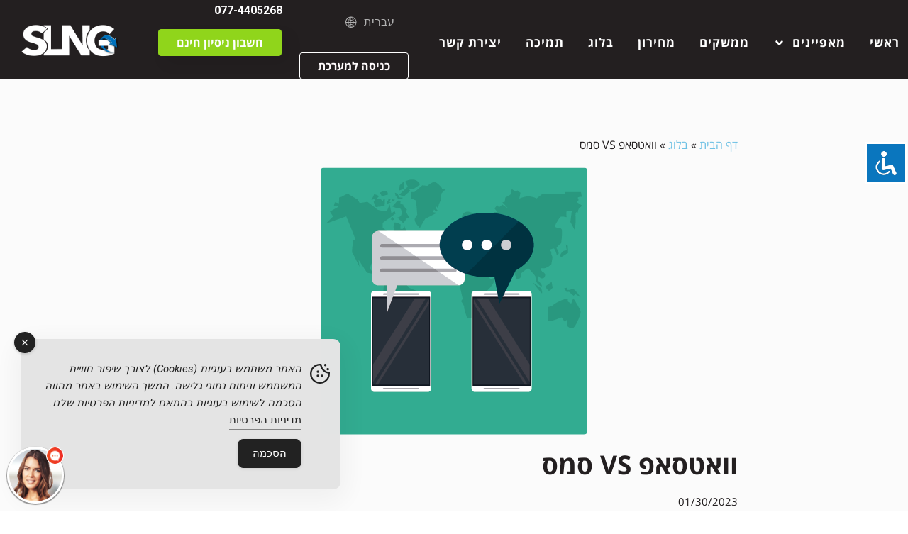

--- FILE ---
content_type: text/html; charset=UTF-8
request_url: https://www.slng.co.il/%D7%95%D7%95%D7%90%D7%98%D7%A1%D7%90%D7%A4-%D7%90%D7%95-%D7%A1%D7%9E%D7%A1-%D7%9E%D7%94-%D7%99%D7%95%D7%AA%D7%A8-%D7%99%D7%A2%D7%99%D7%9C-%D7%A2%D7%91%D7%95%D7%A8-%D7%94%D7%A2%D7%A1%D7%A7-%D7%A9/
body_size: 24985
content:
<!doctype html>
<html dir="rtl" lang="he-IL">
<head>
	<meta charset="UTF-8">
	<meta name="viewport" content="width=device-width, initial-scale=1">
	<link rel="profile" href="https://gmpg.org/xfn/11">
	<meta name='robots' content='index, follow, max-image-preview:large, max-snippet:-1, max-video-preview:-1' />

	<!-- This site is optimized with the Yoast SEO plugin v22.3 - https://yoast.com/wordpress/plugins/seo/ -->
	<title>וואטסאפ או סמס - מה יותר יעיל עבור העסק שלי?</title>
	<meta name="description" content="שליחת הודעות שיווקיות בתפוצה רחבה עם אחוזי פתיחה גבוהים וביצועים מיידיים, האם נשלח הודעות סמס או וואטסאפ? מה יהיה יעיל יותר עבור העסק שלי?" />
	<link rel="canonical" href="https://www.slng.co.il/וואטסאפ-או-סמס-מה-יותר-יעיל-עבור-העסק-ש/" />
	<meta property="og:locale" content="he_IL" />
	<meta property="og:type" content="article" />
	<meta property="og:title" content="וואטסאפ או סמס - מה יותר יעיל עבור העסק שלי?" />
	<meta property="og:description" content="שליחת הודעות שיווקיות בתפוצה רחבה עם אחוזי פתיחה גבוהים וביצועים מיידיים, האם נשלח הודעות סמס או וואטסאפ? מה יהיה יעיל יותר עבור העסק שלי?" />
	<meta property="og:url" content="https://www.slng.co.il/וואטסאפ-או-סמס-מה-יותר-יעיל-עבור-העסק-ש/" />
	<meta property="og:site_name" content="מערכת דיוור ושליחת סמס -SLNG" />
	<meta property="article:published_time" content="2023-01-30T12:06:36+00:00" />
	<meta property="article:modified_time" content="2023-01-31T08:13:20+00:00" />
	<meta property="og:image" content="https://www.slng.co.il/wp-content/uploads/2023/01/16686.png" />
	<meta property="og:image:width" content="376" />
	<meta property="og:image:height" content="377" />
	<meta property="og:image:type" content="image/png" />
	<meta name="author" content="Shlomo" />
	<meta name="twitter:card" content="summary_large_image" />
	<meta name="twitter:label1" content="נכתב על יד" />
	<meta name="twitter:data1" content="Shlomo" />
	<meta name="twitter:label2" content="זמן קריאה מוערך" />
	<meta name="twitter:data2" content="2 דקות" />
	<script type="application/ld+json" class="yoast-schema-graph">{"@context":"https://schema.org","@graph":[{"@type":"Article","@id":"https://www.slng.co.il/%d7%95%d7%95%d7%90%d7%98%d7%a1%d7%90%d7%a4-%d7%90%d7%95-%d7%a1%d7%9e%d7%a1-%d7%9e%d7%94-%d7%99%d7%95%d7%aa%d7%a8-%d7%99%d7%a2%d7%99%d7%9c-%d7%a2%d7%91%d7%95%d7%a8-%d7%94%d7%a2%d7%a1%d7%a7-%d7%a9/#article","isPartOf":{"@id":"https://www.slng.co.il/%d7%95%d7%95%d7%90%d7%98%d7%a1%d7%90%d7%a4-%d7%90%d7%95-%d7%a1%d7%9e%d7%a1-%d7%9e%d7%94-%d7%99%d7%95%d7%aa%d7%a8-%d7%99%d7%a2%d7%99%d7%9c-%d7%a2%d7%91%d7%95%d7%a8-%d7%94%d7%a2%d7%a1%d7%a7-%d7%a9/"},"author":{"name":"Shlomo","@id":"https://www.slng.co.il/#/schema/person/513001c49153c10f7fcab3136c5c3885"},"headline":"וואטסאפ VS סמס","datePublished":"2023-01-30T12:06:36+00:00","dateModified":"2023-01-31T08:13:20+00:00","mainEntityOfPage":{"@id":"https://www.slng.co.il/%d7%95%d7%95%d7%90%d7%98%d7%a1%d7%90%d7%a4-%d7%90%d7%95-%d7%a1%d7%9e%d7%a1-%d7%9e%d7%94-%d7%99%d7%95%d7%aa%d7%a8-%d7%99%d7%a2%d7%99%d7%9c-%d7%a2%d7%91%d7%95%d7%a8-%d7%94%d7%a2%d7%a1%d7%a7-%d7%a9/"},"wordCount":11,"commentCount":0,"publisher":{"@id":"https://www.slng.co.il/#organization"},"image":{"@id":"https://www.slng.co.il/%d7%95%d7%95%d7%90%d7%98%d7%a1%d7%90%d7%a4-%d7%90%d7%95-%d7%a1%d7%9e%d7%a1-%d7%9e%d7%94-%d7%99%d7%95%d7%aa%d7%a8-%d7%99%d7%a2%d7%99%d7%9c-%d7%a2%d7%91%d7%95%d7%a8-%d7%94%d7%a2%d7%a1%d7%a7-%d7%a9/#primaryimage"},"thumbnailUrl":"https://www.slng.co.il/wp-content/uploads/2023/01/16686.png","keywords":["SMS","אבטחת מידע","אימות דו שלבי","אינטגרציה","דוחות","דיוור אלקטרוני","דף נחיתה","דפי נחיתה","וואטסאפ","טופס הרשמה","טופס רישום","טפסי הרשמה","טפסי רישום","לידים","לקוחות","מועדון לקוחות","מוצרים","ממשק","ממשקים","מתעניינים","נמענים","נרשמים","פופ אפ","פלטפורמה","פרטיות מידע","קוד אימות","רשימה","שירותים","שליחת הודעות","שליחת סמס"],"articleSection":["SMS","Uncategorized","אוטומאציה","דיוור אלקטרוני","דפי נחיתה","וואטסאפ","טופס רישום","מועדון לקוחות"],"inLanguage":"he-IL","potentialAction":[{"@type":"CommentAction","name":"Comment","target":["https://www.slng.co.il/%d7%95%d7%95%d7%90%d7%98%d7%a1%d7%90%d7%a4-%d7%90%d7%95-%d7%a1%d7%9e%d7%a1-%d7%9e%d7%94-%d7%99%d7%95%d7%aa%d7%a8-%d7%99%d7%a2%d7%99%d7%9c-%d7%a2%d7%91%d7%95%d7%a8-%d7%94%d7%a2%d7%a1%d7%a7-%d7%a9/#respond"]}]},{"@type":"WebPage","@id":"https://www.slng.co.il/%d7%95%d7%95%d7%90%d7%98%d7%a1%d7%90%d7%a4-%d7%90%d7%95-%d7%a1%d7%9e%d7%a1-%d7%9e%d7%94-%d7%99%d7%95%d7%aa%d7%a8-%d7%99%d7%a2%d7%99%d7%9c-%d7%a2%d7%91%d7%95%d7%a8-%d7%94%d7%a2%d7%a1%d7%a7-%d7%a9/","url":"https://www.slng.co.il/%d7%95%d7%95%d7%90%d7%98%d7%a1%d7%90%d7%a4-%d7%90%d7%95-%d7%a1%d7%9e%d7%a1-%d7%9e%d7%94-%d7%99%d7%95%d7%aa%d7%a8-%d7%99%d7%a2%d7%99%d7%9c-%d7%a2%d7%91%d7%95%d7%a8-%d7%94%d7%a2%d7%a1%d7%a7-%d7%a9/","name":"וואטסאפ או סמס - מה יותר יעיל עבור העסק שלי?","isPartOf":{"@id":"https://www.slng.co.il/#website"},"primaryImageOfPage":{"@id":"https://www.slng.co.il/%d7%95%d7%95%d7%90%d7%98%d7%a1%d7%90%d7%a4-%d7%90%d7%95-%d7%a1%d7%9e%d7%a1-%d7%9e%d7%94-%d7%99%d7%95%d7%aa%d7%a8-%d7%99%d7%a2%d7%99%d7%9c-%d7%a2%d7%91%d7%95%d7%a8-%d7%94%d7%a2%d7%a1%d7%a7-%d7%a9/#primaryimage"},"image":{"@id":"https://www.slng.co.il/%d7%95%d7%95%d7%90%d7%98%d7%a1%d7%90%d7%a4-%d7%90%d7%95-%d7%a1%d7%9e%d7%a1-%d7%9e%d7%94-%d7%99%d7%95%d7%aa%d7%a8-%d7%99%d7%a2%d7%99%d7%9c-%d7%a2%d7%91%d7%95%d7%a8-%d7%94%d7%a2%d7%a1%d7%a7-%d7%a9/#primaryimage"},"thumbnailUrl":"https://www.slng.co.il/wp-content/uploads/2023/01/16686.png","datePublished":"2023-01-30T12:06:36+00:00","dateModified":"2023-01-31T08:13:20+00:00","description":"שליחת הודעות שיווקיות בתפוצה רחבה עם אחוזי פתיחה גבוהים וביצועים מיידיים, האם נשלח הודעות סמס או וואטסאפ? מה יהיה יעיל יותר עבור העסק שלי?","breadcrumb":{"@id":"https://www.slng.co.il/%d7%95%d7%95%d7%90%d7%98%d7%a1%d7%90%d7%a4-%d7%90%d7%95-%d7%a1%d7%9e%d7%a1-%d7%9e%d7%94-%d7%99%d7%95%d7%aa%d7%a8-%d7%99%d7%a2%d7%99%d7%9c-%d7%a2%d7%91%d7%95%d7%a8-%d7%94%d7%a2%d7%a1%d7%a7-%d7%a9/#breadcrumb"},"inLanguage":"he-IL","potentialAction":[{"@type":"ReadAction","target":["https://www.slng.co.il/%d7%95%d7%95%d7%90%d7%98%d7%a1%d7%90%d7%a4-%d7%90%d7%95-%d7%a1%d7%9e%d7%a1-%d7%9e%d7%94-%d7%99%d7%95%d7%aa%d7%a8-%d7%99%d7%a2%d7%99%d7%9c-%d7%a2%d7%91%d7%95%d7%a8-%d7%94%d7%a2%d7%a1%d7%a7-%d7%a9/"]}]},{"@type":"ImageObject","inLanguage":"he-IL","@id":"https://www.slng.co.il/%d7%95%d7%95%d7%90%d7%98%d7%a1%d7%90%d7%a4-%d7%90%d7%95-%d7%a1%d7%9e%d7%a1-%d7%9e%d7%94-%d7%99%d7%95%d7%aa%d7%a8-%d7%99%d7%a2%d7%99%d7%9c-%d7%a2%d7%91%d7%95%d7%a8-%d7%94%d7%a2%d7%a1%d7%a7-%d7%a9/#primaryimage","url":"https://www.slng.co.il/wp-content/uploads/2023/01/16686.png","contentUrl":"https://www.slng.co.il/wp-content/uploads/2023/01/16686.png","width":376,"height":377},{"@type":"BreadcrumbList","@id":"https://www.slng.co.il/%d7%95%d7%95%d7%90%d7%98%d7%a1%d7%90%d7%a4-%d7%90%d7%95-%d7%a1%d7%9e%d7%a1-%d7%9e%d7%94-%d7%99%d7%95%d7%aa%d7%a8-%d7%99%d7%a2%d7%99%d7%9c-%d7%a2%d7%91%d7%95%d7%a8-%d7%94%d7%a2%d7%a1%d7%a7-%d7%a9/#breadcrumb","itemListElement":[{"@type":"ListItem","position":1,"name":"דף הבית","item":"https://www.slng.co.il/"},{"@type":"ListItem","position":2,"name":"בלוג","item":"https://www.slng.co.il/%d7%91%d7%9c%d7%95%d7%92/"},{"@type":"ListItem","position":3,"name":"וואטסאפ VS סמס"}]},{"@type":"WebSite","@id":"https://www.slng.co.il/#website","url":"https://www.slng.co.il/","name":"מערכת דיוור ושליחת סמס -SLNG","description":"","publisher":{"@id":"https://www.slng.co.il/#organization"},"potentialAction":[{"@type":"SearchAction","target":{"@type":"EntryPoint","urlTemplate":"https://www.slng.co.il/?s={search_term_string}"},"query-input":"required name=search_term_string"}],"inLanguage":"he-IL"},{"@type":"Organization","@id":"https://www.slng.co.il/#organization","name":"מערכת דיוור ושליחת סמס -SLNG","url":"https://www.slng.co.il/","logo":{"@type":"ImageObject","inLanguage":"he-IL","@id":"https://www.slng.co.il/#/schema/logo/image/","url":"https://www.slng.co.il/wp-content/uploads/2021/06/cropped-slng_logo_new.png","contentUrl":"https://www.slng.co.il/wp-content/uploads/2021/06/cropped-slng_logo_new.png","width":300,"height":101,"caption":"מערכת דיוור ושליחת סמס -SLNG"},"image":{"@id":"https://www.slng.co.il/#/schema/logo/image/"}},{"@type":"Person","@id":"https://www.slng.co.il/#/schema/person/513001c49153c10f7fcab3136c5c3885","name":"Shlomo","image":{"@type":"ImageObject","inLanguage":"he-IL","@id":"https://www.slng.co.il/#/schema/person/image/","url":"https://secure.gravatar.com/avatar/d624c982d1a9017cc98f3aab1fe93654703d467d783dd478748868d7e6a163ee?s=96&d=mm&r=g","contentUrl":"https://secure.gravatar.com/avatar/d624c982d1a9017cc98f3aab1fe93654703d467d783dd478748868d7e6a163ee?s=96&d=mm&r=g","caption":"Shlomo"},"url":"https://www.slng.co.il/author/shlomo/"}]}</script>
	<!-- / Yoast SEO plugin. -->


<link rel="alternate" type="application/rss+xml" title="מערכת דיוור ושליחת סמס -SLNG &laquo; פיד‏" href="https://www.slng.co.il/feed/" />
<link rel="alternate" type="application/rss+xml" title="מערכת דיוור ושליחת סמס -SLNG &laquo; פיד תגובות‏" href="https://www.slng.co.il/comments/feed/" />
<link rel="alternate" type="application/rss+xml" title="מערכת דיוור ושליחת סמס -SLNG &laquo; פיד תגובות של וואטסאפ VS סמס" href="https://www.slng.co.il/%d7%95%d7%95%d7%90%d7%98%d7%a1%d7%90%d7%a4-%d7%90%d7%95-%d7%a1%d7%9e%d7%a1-%d7%9e%d7%94-%d7%99%d7%95%d7%aa%d7%a8-%d7%99%d7%a2%d7%99%d7%9c-%d7%a2%d7%91%d7%95%d7%a8-%d7%94%d7%a2%d7%a1%d7%a7-%d7%a9/feed/" />
<link rel="alternate" title="oEmbed (JSON)" type="application/json+oembed" href="https://www.slng.co.il/wp-json/oembed/1.0/embed?url=https%3A%2F%2Fwww.slng.co.il%2F%25d7%2595%25d7%2595%25d7%2590%25d7%2598%25d7%25a1%25d7%2590%25d7%25a4-%25d7%2590%25d7%2595-%25d7%25a1%25d7%259e%25d7%25a1-%25d7%259e%25d7%2594-%25d7%2599%25d7%2595%25d7%25aa%25d7%25a8-%25d7%2599%25d7%25a2%25d7%2599%25d7%259c-%25d7%25a2%25d7%2591%25d7%2595%25d7%25a8-%25d7%2594%25d7%25a2%25d7%25a1%25d7%25a7-%25d7%25a9%2F" />
<link rel="alternate" title="oEmbed (XML)" type="text/xml+oembed" href="https://www.slng.co.il/wp-json/oembed/1.0/embed?url=https%3A%2F%2Fwww.slng.co.il%2F%25d7%2595%25d7%2595%25d7%2590%25d7%2598%25d7%25a1%25d7%2590%25d7%25a4-%25d7%2590%25d7%2595-%25d7%25a1%25d7%259e%25d7%25a1-%25d7%259e%25d7%2594-%25d7%2599%25d7%2595%25d7%25aa%25d7%25a8-%25d7%2599%25d7%25a2%25d7%2599%25d7%259c-%25d7%25a2%25d7%2591%25d7%2595%25d7%25a8-%25d7%2594%25d7%25a2%25d7%25a1%25d7%25a7-%25d7%25a9%2F&#038;format=xml" />
<style id='wp-img-auto-sizes-contain-inline-css'>
img:is([sizes=auto i],[sizes^="auto," i]){contain-intrinsic-size:3000px 1500px}
/*# sourceURL=wp-img-auto-sizes-contain-inline-css */
</style>
<style id='wp-emoji-styles-inline-css'>

	img.wp-smiley, img.emoji {
		display: inline !important;
		border: none !important;
		box-shadow: none !important;
		height: 1em !important;
		width: 1em !important;
		margin: 0 0.07em !important;
		vertical-align: -0.1em !important;
		background: none !important;
		padding: 0 !important;
	}
/*# sourceURL=wp-emoji-styles-inline-css */
</style>
<link rel='stylesheet' id='wp-block-library-rtl-css' href='https://www.slng.co.il/wp-includes/css/dist/block-library/style-rtl.min.css?ver=6.9' media='all' />
<style id='global-styles-inline-css'>
:root{--wp--preset--aspect-ratio--square: 1;--wp--preset--aspect-ratio--4-3: 4/3;--wp--preset--aspect-ratio--3-4: 3/4;--wp--preset--aspect-ratio--3-2: 3/2;--wp--preset--aspect-ratio--2-3: 2/3;--wp--preset--aspect-ratio--16-9: 16/9;--wp--preset--aspect-ratio--9-16: 9/16;--wp--preset--color--black: #000000;--wp--preset--color--cyan-bluish-gray: #abb8c3;--wp--preset--color--white: #ffffff;--wp--preset--color--pale-pink: #f78da7;--wp--preset--color--vivid-red: #cf2e2e;--wp--preset--color--luminous-vivid-orange: #ff6900;--wp--preset--color--luminous-vivid-amber: #fcb900;--wp--preset--color--light-green-cyan: #7bdcb5;--wp--preset--color--vivid-green-cyan: #00d084;--wp--preset--color--pale-cyan-blue: #8ed1fc;--wp--preset--color--vivid-cyan-blue: #0693e3;--wp--preset--color--vivid-purple: #9b51e0;--wp--preset--gradient--vivid-cyan-blue-to-vivid-purple: linear-gradient(135deg,rgb(6,147,227) 0%,rgb(155,81,224) 100%);--wp--preset--gradient--light-green-cyan-to-vivid-green-cyan: linear-gradient(135deg,rgb(122,220,180) 0%,rgb(0,208,130) 100%);--wp--preset--gradient--luminous-vivid-amber-to-luminous-vivid-orange: linear-gradient(135deg,rgb(252,185,0) 0%,rgb(255,105,0) 100%);--wp--preset--gradient--luminous-vivid-orange-to-vivid-red: linear-gradient(135deg,rgb(255,105,0) 0%,rgb(207,46,46) 100%);--wp--preset--gradient--very-light-gray-to-cyan-bluish-gray: linear-gradient(135deg,rgb(238,238,238) 0%,rgb(169,184,195) 100%);--wp--preset--gradient--cool-to-warm-spectrum: linear-gradient(135deg,rgb(74,234,220) 0%,rgb(151,120,209) 20%,rgb(207,42,186) 40%,rgb(238,44,130) 60%,rgb(251,105,98) 80%,rgb(254,248,76) 100%);--wp--preset--gradient--blush-light-purple: linear-gradient(135deg,rgb(255,206,236) 0%,rgb(152,150,240) 100%);--wp--preset--gradient--blush-bordeaux: linear-gradient(135deg,rgb(254,205,165) 0%,rgb(254,45,45) 50%,rgb(107,0,62) 100%);--wp--preset--gradient--luminous-dusk: linear-gradient(135deg,rgb(255,203,112) 0%,rgb(199,81,192) 50%,rgb(65,88,208) 100%);--wp--preset--gradient--pale-ocean: linear-gradient(135deg,rgb(255,245,203) 0%,rgb(182,227,212) 50%,rgb(51,167,181) 100%);--wp--preset--gradient--electric-grass: linear-gradient(135deg,rgb(202,248,128) 0%,rgb(113,206,126) 100%);--wp--preset--gradient--midnight: linear-gradient(135deg,rgb(2,3,129) 0%,rgb(40,116,252) 100%);--wp--preset--font-size--small: 13px;--wp--preset--font-size--medium: 20px;--wp--preset--font-size--large: 36px;--wp--preset--font-size--x-large: 42px;--wp--preset--spacing--20: 0.44rem;--wp--preset--spacing--30: 0.67rem;--wp--preset--spacing--40: 1rem;--wp--preset--spacing--50: 1.5rem;--wp--preset--spacing--60: 2.25rem;--wp--preset--spacing--70: 3.38rem;--wp--preset--spacing--80: 5.06rem;--wp--preset--shadow--natural: 6px 6px 9px rgba(0, 0, 0, 0.2);--wp--preset--shadow--deep: 12px 12px 50px rgba(0, 0, 0, 0.4);--wp--preset--shadow--sharp: 6px 6px 0px rgba(0, 0, 0, 0.2);--wp--preset--shadow--outlined: 6px 6px 0px -3px rgb(255, 255, 255), 6px 6px rgb(0, 0, 0);--wp--preset--shadow--crisp: 6px 6px 0px rgb(0, 0, 0);}:where(.is-layout-flex){gap: 0.5em;}:where(.is-layout-grid){gap: 0.5em;}body .is-layout-flex{display: flex;}.is-layout-flex{flex-wrap: wrap;align-items: center;}.is-layout-flex > :is(*, div){margin: 0;}body .is-layout-grid{display: grid;}.is-layout-grid > :is(*, div){margin: 0;}:where(.wp-block-columns.is-layout-flex){gap: 2em;}:where(.wp-block-columns.is-layout-grid){gap: 2em;}:where(.wp-block-post-template.is-layout-flex){gap: 1.25em;}:where(.wp-block-post-template.is-layout-grid){gap: 1.25em;}.has-black-color{color: var(--wp--preset--color--black) !important;}.has-cyan-bluish-gray-color{color: var(--wp--preset--color--cyan-bluish-gray) !important;}.has-white-color{color: var(--wp--preset--color--white) !important;}.has-pale-pink-color{color: var(--wp--preset--color--pale-pink) !important;}.has-vivid-red-color{color: var(--wp--preset--color--vivid-red) !important;}.has-luminous-vivid-orange-color{color: var(--wp--preset--color--luminous-vivid-orange) !important;}.has-luminous-vivid-amber-color{color: var(--wp--preset--color--luminous-vivid-amber) !important;}.has-light-green-cyan-color{color: var(--wp--preset--color--light-green-cyan) !important;}.has-vivid-green-cyan-color{color: var(--wp--preset--color--vivid-green-cyan) !important;}.has-pale-cyan-blue-color{color: var(--wp--preset--color--pale-cyan-blue) !important;}.has-vivid-cyan-blue-color{color: var(--wp--preset--color--vivid-cyan-blue) !important;}.has-vivid-purple-color{color: var(--wp--preset--color--vivid-purple) !important;}.has-black-background-color{background-color: var(--wp--preset--color--black) !important;}.has-cyan-bluish-gray-background-color{background-color: var(--wp--preset--color--cyan-bluish-gray) !important;}.has-white-background-color{background-color: var(--wp--preset--color--white) !important;}.has-pale-pink-background-color{background-color: var(--wp--preset--color--pale-pink) !important;}.has-vivid-red-background-color{background-color: var(--wp--preset--color--vivid-red) !important;}.has-luminous-vivid-orange-background-color{background-color: var(--wp--preset--color--luminous-vivid-orange) !important;}.has-luminous-vivid-amber-background-color{background-color: var(--wp--preset--color--luminous-vivid-amber) !important;}.has-light-green-cyan-background-color{background-color: var(--wp--preset--color--light-green-cyan) !important;}.has-vivid-green-cyan-background-color{background-color: var(--wp--preset--color--vivid-green-cyan) !important;}.has-pale-cyan-blue-background-color{background-color: var(--wp--preset--color--pale-cyan-blue) !important;}.has-vivid-cyan-blue-background-color{background-color: var(--wp--preset--color--vivid-cyan-blue) !important;}.has-vivid-purple-background-color{background-color: var(--wp--preset--color--vivid-purple) !important;}.has-black-border-color{border-color: var(--wp--preset--color--black) !important;}.has-cyan-bluish-gray-border-color{border-color: var(--wp--preset--color--cyan-bluish-gray) !important;}.has-white-border-color{border-color: var(--wp--preset--color--white) !important;}.has-pale-pink-border-color{border-color: var(--wp--preset--color--pale-pink) !important;}.has-vivid-red-border-color{border-color: var(--wp--preset--color--vivid-red) !important;}.has-luminous-vivid-orange-border-color{border-color: var(--wp--preset--color--luminous-vivid-orange) !important;}.has-luminous-vivid-amber-border-color{border-color: var(--wp--preset--color--luminous-vivid-amber) !important;}.has-light-green-cyan-border-color{border-color: var(--wp--preset--color--light-green-cyan) !important;}.has-vivid-green-cyan-border-color{border-color: var(--wp--preset--color--vivid-green-cyan) !important;}.has-pale-cyan-blue-border-color{border-color: var(--wp--preset--color--pale-cyan-blue) !important;}.has-vivid-cyan-blue-border-color{border-color: var(--wp--preset--color--vivid-cyan-blue) !important;}.has-vivid-purple-border-color{border-color: var(--wp--preset--color--vivid-purple) !important;}.has-vivid-cyan-blue-to-vivid-purple-gradient-background{background: var(--wp--preset--gradient--vivid-cyan-blue-to-vivid-purple) !important;}.has-light-green-cyan-to-vivid-green-cyan-gradient-background{background: var(--wp--preset--gradient--light-green-cyan-to-vivid-green-cyan) !important;}.has-luminous-vivid-amber-to-luminous-vivid-orange-gradient-background{background: var(--wp--preset--gradient--luminous-vivid-amber-to-luminous-vivid-orange) !important;}.has-luminous-vivid-orange-to-vivid-red-gradient-background{background: var(--wp--preset--gradient--luminous-vivid-orange-to-vivid-red) !important;}.has-very-light-gray-to-cyan-bluish-gray-gradient-background{background: var(--wp--preset--gradient--very-light-gray-to-cyan-bluish-gray) !important;}.has-cool-to-warm-spectrum-gradient-background{background: var(--wp--preset--gradient--cool-to-warm-spectrum) !important;}.has-blush-light-purple-gradient-background{background: var(--wp--preset--gradient--blush-light-purple) !important;}.has-blush-bordeaux-gradient-background{background: var(--wp--preset--gradient--blush-bordeaux) !important;}.has-luminous-dusk-gradient-background{background: var(--wp--preset--gradient--luminous-dusk) !important;}.has-pale-ocean-gradient-background{background: var(--wp--preset--gradient--pale-ocean) !important;}.has-electric-grass-gradient-background{background: var(--wp--preset--gradient--electric-grass) !important;}.has-midnight-gradient-background{background: var(--wp--preset--gradient--midnight) !important;}.has-small-font-size{font-size: var(--wp--preset--font-size--small) !important;}.has-medium-font-size{font-size: var(--wp--preset--font-size--medium) !important;}.has-large-font-size{font-size: var(--wp--preset--font-size--large) !important;}.has-x-large-font-size{font-size: var(--wp--preset--font-size--x-large) !important;}
/*# sourceURL=global-styles-inline-css */
</style>

<style id='classic-theme-styles-inline-css'>
/*! This file is auto-generated */
.wp-block-button__link{color:#fff;background-color:#32373c;border-radius:9999px;box-shadow:none;text-decoration:none;padding:calc(.667em + 2px) calc(1.333em + 2px);font-size:1.125em}.wp-block-file__button{background:#32373c;color:#fff;text-decoration:none}
/*# sourceURL=/wp-includes/css/classic-themes.min.css */
</style>
<link rel='stylesheet' id='accessibility-light-css' href='https://www.slng.co.il/wp-content/plugins/accessibility-light/assets/css/accessibility-light.css?ver=6.9' media='all' />
<link rel='stylesheet' id='simple-gdpr-cookie-compliance-css' href='https://www.slng.co.il/wp-content/plugins/simple-gdpr-cookie-compliance/public/assets/dist/public.min.css?ver=2.0.0' media='all' />
<style id='simple-gdpr-cookie-compliance-inline-css'>
:root{--sgcc-text-color:#222222;--sgcc-link-color:#222222;--sgcc-link-hover-color:#00BC7D;--sgcc-notice-background-color:#E4E4E4;--sgcc-cookie-icon-color:#222222;--sgcc-close-button-background-color:#222222;--sgcc-close-button-hover-background-color:#00BC7D;--sgcc-close-button-color:#ffffff;--sgcc-close-button-hover-color:#ffffff;--sgcc-accept-button-background-color:#222222;--sgcc-accept-button-hover-background-color:#00BC7D;--sgcc-accept-button-color:#ffffff;--sgcc-accept-button-hover-color:#ffffff;--sgcc-accept-button-border-color:#222222;--sgcc-accept-button-hover-border-color:#00BC7D;}.sgcc-main-wrapper[data-layout=custom_width],.sgcc-main-wrapper[data-layout=pop_up]{--width :450px;}.sgcc-main-wrapper[data-layout=custom_width].position-bottom-right{--right :30px;--bottom :30px;}
/*# sourceURL=simple-gdpr-cookie-compliance-inline-css */
</style>
<link rel='stylesheet' id='parent-style-css' href='https://www.slng.co.il/wp-content/themes/hello-elementor/style.css?ver=6.9' media='all' />
<link rel='stylesheet' id='hello-elementor-css' href='https://www.slng.co.il/wp-content/themes/hello-elementor/style.min.css?ver=3.0.1' media='all' />
<link rel='stylesheet' id='hello-elementor-theme-style-css' href='https://www.slng.co.il/wp-content/themes/hello-elementor/theme.min.css?ver=3.0.1' media='all' />
<link rel='stylesheet' id='hello-elementor-header-footer-css' href='https://www.slng.co.il/wp-content/themes/hello-elementor/header-footer.min.css?ver=3.0.1' media='all' />
<link rel='stylesheet' id='elementor-lazyload-css' href='https://www.slng.co.il/wp-content/plugins/elementor/assets/css/modules/lazyload/frontend.min.css?ver=3.20.2' media='all' />
<link rel='stylesheet' id='elementor-frontend-css' href='https://www.slng.co.il/wp-content/plugins/elementor/assets/css/frontend-lite-rtl.min.css?ver=3.20.2' media='all' />
<style id='elementor-frontend-inline-css'>
.elementor-kit-286{--e-global-color-primary:#6EC1E4;--e-global-color-secondary:#54595F;--e-global-color-text:#7A7A7A;--e-global-color-accent:#61CE70;--e-global-color-111b6b9:#29AAE1;--e-global-color-92633b8:#231F20;--e-global-color-0799ef3:#E6E6E6;--e-global-color-1144170:#0063AD;--e-global-color-0ce8563:#FB9E28;--e-global-typography-primary-font-family:"Roboto";--e-global-typography-primary-font-weight:600;--e-global-typography-secondary-font-family:"Roboto Slab";--e-global-typography-secondary-font-weight:400;--e-global-typography-text-font-family:"Roboto";--e-global-typography-text-font-weight:400;--e-global-typography-accent-font-family:"Roboto";--e-global-typography-accent-font-weight:500;}.elementor-section.elementor-section-boxed > .elementor-container{max-width:1366px;}.e-con{--container-max-width:1366px;}.elementor-widget:not(:last-child){margin-block-end:20px;}.elementor-element{--widgets-spacing:20px 20px;}{}h1.entry-title{display:var(--page-title-display);}.elementor-kit-286 e-page-transition{background-color:#FFBC7D;}@media(max-width:1024px){.elementor-section.elementor-section-boxed > .elementor-container{max-width:1024px;}.e-con{--container-max-width:1024px;}}@media(max-width:767px){.elementor-section.elementor-section-boxed > .elementor-container{max-width:767px;}.e-con{--container-max-width:767px;}}
.elementor-3853 .elementor-element.elementor-element-aa69c06 > .elementor-container{max-width:1700px;}.elementor-3853 .elementor-element.elementor-element-aa69c06:not(.elementor-motion-effects-element-type-background), .elementor-3853 .elementor-element.elementor-element-aa69c06 > .elementor-motion-effects-container > .elementor-motion-effects-layer{background-color:#231F20;}.elementor-3853 .elementor-element.elementor-element-aa69c06{transition:background 0.3s, border 0.3s, border-radius 0.3s, box-shadow 0.3s;margin-top:0px;margin-bottom:0px;padding:8px 0px 0px 0px;z-index:6;}.elementor-3853 .elementor-element.elementor-element-aa69c06 > .elementor-background-overlay{transition:background 0.3s, border-radius 0.3s, opacity 0.3s;}.elementor-3853 .elementor-element.elementor-element-4fad551 > .elementor-element-populated{margin:0px 0px 0px 0px;--e-column-margin-right:0px;--e-column-margin-left:0px;padding:0px 0px 0px 0px;}.elementor-3853 .elementor-element.elementor-element-0719bfc > .elementor-container{max-width:1300px;}.elementor-3853 .elementor-element.elementor-element-0719bfc:not(.elementor-motion-effects-element-type-background), .elementor-3853 .elementor-element.elementor-element-0719bfc > .elementor-motion-effects-container > .elementor-motion-effects-layer{background-color:#02010100;}.elementor-3853 .elementor-element.elementor-element-0719bfc{transition:background 0.3s, border 0.3s, border-radius 0.3s, box-shadow 0.3s;margin-top:0px;margin-bottom:0px;padding:0px 0px 0px 0px;}.elementor-3853 .elementor-element.elementor-element-0719bfc > .elementor-background-overlay{transition:background 0.3s, border-radius 0.3s, opacity 0.3s;}.elementor-bc-flex-widget .elementor-3853 .elementor-element.elementor-element-925d65b.elementor-column .elementor-widget-wrap{align-items:center;}.elementor-3853 .elementor-element.elementor-element-925d65b.elementor-column.elementor-element[data-element_type="column"] > .elementor-widget-wrap.elementor-element-populated{align-content:center;align-items:center;}.elementor-3853 .elementor-element.elementor-element-925d65b > .elementor-element-populated{margin:0px 0px 0px 0px;--e-column-margin-right:0px;--e-column-margin-left:0px;padding:0px 0px 0px 0px;}.elementor-3853 .elementor-element.elementor-element-da3b729 .elementor-menu-toggle{margin-left:auto;background-color:#FF0F0F;}.elementor-3853 .elementor-element.elementor-element-da3b729 .elementor-nav-menu .elementor-item{font-family:"Open Sans Hebrew", Sans-serif;font-size:17px;font-weight:bold;text-transform:uppercase;letter-spacing:1px;}.elementor-3853 .elementor-element.elementor-element-da3b729 .elementor-nav-menu--main .elementor-item{color:#FFFFFF;fill:#FFFFFF;padding-left:12px;padding-right:12px;padding-top:5px;padding-bottom:5px;}.elementor-3853 .elementor-element.elementor-element-da3b729 .elementor-nav-menu--main .elementor-item:hover,
					.elementor-3853 .elementor-element.elementor-element-da3b729 .elementor-nav-menu--main .elementor-item.elementor-item-active,
					.elementor-3853 .elementor-element.elementor-element-da3b729 .elementor-nav-menu--main .elementor-item.highlighted,
					.elementor-3853 .elementor-element.elementor-element-da3b729 .elementor-nav-menu--main .elementor-item:focus{color:var( --e-global-color-111b6b9 );fill:var( --e-global-color-111b6b9 );}.elementor-3853 .elementor-element.elementor-element-da3b729 .elementor-nav-menu--main .elementor-item.elementor-item-active{color:var( --e-global-color-111b6b9 );}.elementor-3853 .elementor-element.elementor-element-da3b729{--e-nav-menu-horizontal-menu-item-margin:calc( 10px / 2 );z-index:6;}.elementor-3853 .elementor-element.elementor-element-da3b729 .elementor-nav-menu--main:not(.elementor-nav-menu--layout-horizontal) .elementor-nav-menu > li:not(:last-child){margin-bottom:10px;}.elementor-3853 .elementor-element.elementor-element-da3b729 .elementor-nav-menu--dropdown a, .elementor-3853 .elementor-element.elementor-element-da3b729 .elementor-menu-toggle{color:var( --e-global-color-92633b8 );}.elementor-3853 .elementor-element.elementor-element-da3b729 .elementor-nav-menu--dropdown{background-color:#FFFFFF;border-style:solid;border-radius:0px 0px 6px 6px;}.elementor-3853 .elementor-element.elementor-element-da3b729 .elementor-nav-menu--dropdown a:hover,
					.elementor-3853 .elementor-element.elementor-element-da3b729 .elementor-nav-menu--dropdown a.elementor-item-active,
					.elementor-3853 .elementor-element.elementor-element-da3b729 .elementor-nav-menu--dropdown a.highlighted,
					.elementor-3853 .elementor-element.elementor-element-da3b729 .elementor-menu-toggle:hover{color:var( --e-global-color-111b6b9 );}.elementor-3853 .elementor-element.elementor-element-da3b729 .elementor-nav-menu--dropdown a:hover,
					.elementor-3853 .elementor-element.elementor-element-da3b729 .elementor-nav-menu--dropdown a.elementor-item-active,
					.elementor-3853 .elementor-element.elementor-element-da3b729 .elementor-nav-menu--dropdown a.highlighted{background-color:#FF0F0F00;}.elementor-3853 .elementor-element.elementor-element-da3b729 .elementor-nav-menu--dropdown a.elementor-item-active{color:var( --e-global-color-111b6b9 );background-color:rgba(0,0,0,0);}.elementor-3853 .elementor-element.elementor-element-da3b729 .elementor-nav-menu--dropdown .elementor-item, .elementor-3853 .elementor-element.elementor-element-da3b729 .elementor-nav-menu--dropdown  .elementor-sub-item{font-family:"Open Sans Hebrew", Sans-serif;font-size:17px;font-weight:normal;text-transform:uppercase;}.elementor-3853 .elementor-element.elementor-element-da3b729 .elementor-nav-menu--dropdown li:first-child a{border-top-left-radius:0px;border-top-right-radius:0px;}.elementor-3853 .elementor-element.elementor-element-da3b729 .elementor-nav-menu--dropdown li:last-child a{border-bottom-right-radius:6px;border-bottom-left-radius:6px;}.elementor-3853 .elementor-element.elementor-element-da3b729 .elementor-nav-menu--main .elementor-nav-menu--dropdown, .elementor-3853 .elementor-element.elementor-element-da3b729 .elementor-nav-menu__container.elementor-nav-menu--dropdown{box-shadow:0px 15px 20px 0px rgba(0,0,0,0.1);}.elementor-3853 .elementor-element.elementor-element-da3b729 .elementor-nav-menu--dropdown a{padding-left:10px;padding-right:10px;padding-top:10px;padding-bottom:10px;}.elementor-3853 .elementor-element.elementor-element-da3b729 .elementor-nav-menu--dropdown li:not(:last-child){border-style:solid;border-color:var( --e-global-color-0799ef3 );border-bottom-width:1px;}.elementor-3853 .elementor-element.elementor-element-da3b729 .elementor-nav-menu--main > .elementor-nav-menu > li > .elementor-nav-menu--dropdown, .elementor-3853 .elementor-element.elementor-element-da3b729 .elementor-nav-menu__container.elementor-nav-menu--dropdown{margin-top:2px !important;}.elementor-3853 .elementor-element.elementor-element-da3b729 div.elementor-menu-toggle{color:#FFFFFF;}.elementor-3853 .elementor-element.elementor-element-da3b729 div.elementor-menu-toggle svg{fill:#FFFFFF;}.elementor-3853 .elementor-element.elementor-element-da3b729 div.elementor-menu-toggle:hover{color:#333333;}.elementor-3853 .elementor-element.elementor-element-da3b729 div.elementor-menu-toggle:hover svg{fill:#333333;}.elementor-3853 .elementor-element.elementor-element-da3b729 .elementor-menu-toggle:hover{background-color:#FFFFFF;}.elementor-3853 .elementor-element.elementor-element-da3b729 > .elementor-widget-container{margin:0px 0px 0px 0px;padding:0px 0px 0px 0px;}.elementor-bc-flex-widget .elementor-3853 .elementor-element.elementor-element-89eb9f8.elementor-column .elementor-widget-wrap{align-items:center;}.elementor-3853 .elementor-element.elementor-element-89eb9f8.elementor-column.elementor-element[data-element_type="column"] > .elementor-widget-wrap.elementor-element-populated{align-content:center;align-items:center;}.elementor-3853 .elementor-element.elementor-element-89eb9f8 > .elementor-element-populated{margin:0px 0px 0px 0px;--e-column-margin-right:0px;--e-column-margin-left:0px;padding:0px 0px 0px 0px;}.elementor-3853 .elementor-element.elementor-element-0c7f980 .elementor-nav-menu--main .elementor-item{color:#B1B1B1;fill:#B1B1B1;}.elementor-3853 .elementor-element.elementor-element-0c7f980 .elementor-nav-menu--main:not(.e--pointer-framed) .elementor-item:before,
					.elementor-3853 .elementor-element.elementor-element-0c7f980 .elementor-nav-menu--main:not(.e--pointer-framed) .elementor-item:after{background-color:#FFFFFF00;}.elementor-3853 .elementor-element.elementor-element-0c7f980 .e--pointer-framed .elementor-item:before,
					.elementor-3853 .elementor-element.elementor-element-0c7f980 .e--pointer-framed .elementor-item:after{border-color:#FFFFFF00;}.elementor-3853 .elementor-element.elementor-element-0c7f980 .elementor-nav-menu--dropdown a, .elementor-3853 .elementor-element.elementor-element-0c7f980 .elementor-menu-toggle{color:#231F20;}.elementor-3853 .elementor-element.elementor-element-0c7f980 .elementor-nav-menu--dropdown a:hover,
					.elementor-3853 .elementor-element.elementor-element-0c7f980 .elementor-nav-menu--dropdown a.elementor-item-active,
					.elementor-3853 .elementor-element.elementor-element-0c7f980 .elementor-nav-menu--dropdown a.highlighted,
					.elementor-3853 .elementor-element.elementor-element-0c7f980 .elementor-menu-toggle:hover{color:#29AAE1;}.elementor-3853 .elementor-element.elementor-element-0c7f980 .elementor-nav-menu--dropdown a:hover,
					.elementor-3853 .elementor-element.elementor-element-0c7f980 .elementor-nav-menu--dropdown a.elementor-item-active,
					.elementor-3853 .elementor-element.elementor-element-0c7f980 .elementor-nav-menu--dropdown a.highlighted{background-color:#02010100;}.elementor-3853 .elementor-element.elementor-element-0c7f980 .elementor-nav-menu--dropdown .elementor-item, .elementor-3853 .elementor-element.elementor-element-0c7f980 .elementor-nav-menu--dropdown  .elementor-sub-item{font-family:"Open Sans Hebrew", Sans-serif;font-size:17px;font-weight:normal;}.elementor-3853 .elementor-element.elementor-element-0c7f980 .elementor-nav-menu--main .elementor-nav-menu--dropdown, .elementor-3853 .elementor-element.elementor-element-0c7f980 .elementor-nav-menu__container.elementor-nav-menu--dropdown{box-shadow:0px 0px 10px 0px rgba(0,0,0,0.5);}.elementor-3853 .elementor-element.elementor-element-0c7f980 .elementor-nav-menu--dropdown a{padding-left:10px;padding-right:10px;padding-top:10px;padding-bottom:10px;}.elementor-3853 .elementor-element.elementor-element-0c7f980 .elementor-nav-menu--dropdown li:not(:last-child){border-style:solid;border-color:#E6E6E6;border-bottom-width:1px;}.elementor-3853 .elementor-element.elementor-element-0c7f980 .elementor-nav-menu--main > .elementor-nav-menu > li > .elementor-nav-menu--dropdown, .elementor-3853 .elementor-element.elementor-element-0c7f980 .elementor-nav-menu__container.elementor-nav-menu--dropdown{margin-top:2px !important;}.elementor-3853 .elementor-element.elementor-element-0c7f980{z-index:10;}.elementor-3853 .elementor-element.elementor-element-5d698c1 .elementor-button{font-family:"Open Sans Hebrew", Sans-serif;font-size:16px;font-weight:bold;text-transform:uppercase;fill:#FFFBFC;color:#FFFBFC;background-color:#E6E6E600;border-style:solid;border-width:1px 1px 1px 1px;border-color:#FFFFFF;border-radius:4px 4px 4px 4px;padding:10px 25px 10px 25px;}.elementor-3853 .elementor-element.elementor-element-5d698c1 .elementor-button:hover, .elementor-3853 .elementor-element.elementor-element-5d698c1 .elementor-button:focus{color:#FFFFFF;background-color:#90D51B;border-color:#29AAE100;}.elementor-3853 .elementor-element.elementor-element-5d698c1 .elementor-button:hover svg, .elementor-3853 .elementor-element.elementor-element-5d698c1 .elementor-button:focus svg{fill:#FFFFFF;}.elementor-3853 .elementor-element.elementor-element-5d698c1 > .elementor-widget-container{padding:0px 0px 0px 0px;}.elementor-3853 .elementor-element.elementor-element-5d698c1{z-index:23;}.elementor-bc-flex-widget .elementor-3853 .elementor-element.elementor-element-c32c1e2.elementor-column .elementor-widget-wrap{align-items:center;}.elementor-3853 .elementor-element.elementor-element-c32c1e2.elementor-column.elementor-element[data-element_type="column"] > .elementor-widget-wrap.elementor-element-populated{align-content:center;align-items:center;}.elementor-3853 .elementor-element.elementor-element-c32c1e2 > .elementor-element-populated{margin:0px 0px 0px 0px;--e-column-margin-right:0px;--e-column-margin-left:0px;padding:0px 0px 0px 0px;}.elementor-3853 .elementor-element.elementor-element-7b2279c .elementor-button{font-family:"Open Sans Hebrew", Sans-serif;font-size:16px;font-weight:600;text-transform:uppercase;fill:#FFFFFF;color:#FFFFFF;background-color:#90D51B;border-style:solid;border-width:1px 1px 1px 1px;border-color:#90D51B;border-radius:4px 4px 4px 4px;box-shadow:10px 10px 20px 0px rgba(0, 0, 0, 0.08235294117647059);padding:10px 25px 10px 25px;}.elementor-3853 .elementor-element.elementor-element-7b2279c .elementor-button:hover, .elementor-3853 .elementor-element.elementor-element-7b2279c .elementor-button:focus{color:#FFFFFF;background-color:#90D51BB5;border-color:#29AAE100;}.elementor-3853 .elementor-element.elementor-element-7b2279c .elementor-button:hover svg, .elementor-3853 .elementor-element.elementor-element-7b2279c .elementor-button:focus svg{fill:#FFFFFF;}.elementor-3853 .elementor-element.elementor-element-7b2279c > .elementor-widget-container{padding:20px 0px 0px 0px;}.elementor-3853 .elementor-element.elementor-element-46124c7{text-align:right;top:-4px;z-index:10;}.elementor-3853 .elementor-element.elementor-element-46124c7 .elementor-heading-title{color:#FFFFFF;font-size:16px;font-weight:700;line-height:1.4em;}.elementor-3853 .elementor-element.elementor-element-46124c7 > .elementor-widget-container{margin:0px 0px 0px 0px;padding:0px 0px 0px 0px;}body:not(.rtl) .elementor-3853 .elementor-element.elementor-element-46124c7{left:-1px;}body.rtl .elementor-3853 .elementor-element.elementor-element-46124c7{right:-1px;}.elementor-bc-flex-widget .elementor-3853 .elementor-element.elementor-element-d496c8d.elementor-column .elementor-widget-wrap{align-items:center;}.elementor-3853 .elementor-element.elementor-element-d496c8d.elementor-column.elementor-element[data-element_type="column"] > .elementor-widget-wrap.elementor-element-populated{align-content:center;align-items:center;}.elementor-3853 .elementor-element.elementor-element-d496c8d > .elementor-element-populated{margin:0px 0px 0px 0px;--e-column-margin-right:0px;--e-column-margin-left:0px;padding:0px 0px 0px 0px;}.elementor-3853 .elementor-element.elementor-element-2ea6570 img{width:76%;}.elementor-3853 .elementor-element.elementor-element-2ea6570 > .elementor-widget-container{margin:0px 0px 0px 0px;padding:0px 0px 0px 0px;}@media(max-width:1024px){.elementor-3853 .elementor-element.elementor-element-aa69c06{padding:20px 15px 20px 15px;}.elementor-3853 .elementor-element.elementor-element-0719bfc{padding:20px 15px 20px 15px;}.elementor-3853 .elementor-element.elementor-element-925d65b > .elementor-element-populated{padding:0px 0px 0px 0px;}.elementor-3853 .elementor-element.elementor-element-da3b729 .elementor-nav-menu--dropdown .elementor-item, .elementor-3853 .elementor-element.elementor-element-da3b729 .elementor-nav-menu--dropdown  .elementor-sub-item{font-size:14px;}.elementor-3853 .elementor-element.elementor-element-da3b729 .elementor-nav-menu--dropdown a{padding-left:15px;padding-right:15px;}.elementor-3853 .elementor-element.elementor-element-da3b729 .elementor-nav-menu--main > .elementor-nav-menu > li > .elementor-nav-menu--dropdown, .elementor-3853 .elementor-element.elementor-element-da3b729 .elementor-nav-menu__container.elementor-nav-menu--dropdown{margin-top:20px !important;}.elementor-3853 .elementor-element.elementor-element-da3b729{--nav-menu-icon-size:26px;}.elementor-3853 .elementor-element.elementor-element-da3b729 .elementor-menu-toggle{border-width:0px;border-radius:4px;}.elementor-3853 .elementor-element.elementor-element-89eb9f8 > .elementor-element-populated{padding:0px 0px 0px 0px;}.elementor-3853 .elementor-element.elementor-element-5d698c1 .elementor-button{padding:15px 20px 15px 20px;}.elementor-3853 .elementor-element.elementor-element-5d698c1 > .elementor-widget-container{padding:0px 0px 0px 0px;}.elementor-3853 .elementor-element.elementor-element-c32c1e2 > .elementor-element-populated{padding:0px 0px 0px 0px;}.elementor-3853 .elementor-element.elementor-element-7b2279c .elementor-button{padding:15px 20px 15px 20px;}.elementor-3853 .elementor-element.elementor-element-7b2279c > .elementor-widget-container{padding:0px 0px 0px 0px;}.elementor-3853 .elementor-element.elementor-element-d496c8d > .elementor-element-populated{padding:0px 0px 0px 0px;}}@media(max-width:767px){.elementor-3853 .elementor-element.elementor-element-aa69c06{margin-top:0px;margin-bottom:0px;padding:20px 0px 20px 0px;}.elementor-3853 .elementor-element.elementor-element-4fad551 > .elementor-element-populated{padding:0px 0px 0px 0px;}.elementor-3853 .elementor-element.elementor-element-0719bfc{padding:15px 15px 15px 15px;}.elementor-3853 .elementor-element.elementor-element-925d65b{width:50%;}.elementor-3853 .elementor-element.elementor-element-da3b729 .elementor-nav-menu--dropdown .elementor-item, .elementor-3853 .elementor-element.elementor-element-da3b729 .elementor-nav-menu--dropdown  .elementor-sub-item{font-size:12px;}.elementor-3853 .elementor-element.elementor-element-da3b729 .elementor-nav-menu--main > .elementor-nav-menu > li > .elementor-nav-menu--dropdown, .elementor-3853 .elementor-element.elementor-element-da3b729 .elementor-nav-menu__container.elementor-nav-menu--dropdown{margin-top:10px !important;}.elementor-3853 .elementor-element.elementor-element-da3b729{--nav-menu-icon-size:18px;}.elementor-3853 .elementor-element.elementor-element-da3b729 .elementor-menu-toggle{border-width:2px;border-radius:4px;}.elementor-3853 .elementor-element.elementor-element-89eb9f8{width:55%;}.elementor-3853 .elementor-element.elementor-element-5d698c1 .elementor-button{font-size:12px;padding:15px 18px 15px 18px;}.elementor-3853 .elementor-element.elementor-element-c32c1e2{width:55%;}.elementor-3853 .elementor-element.elementor-element-7b2279c .elementor-button{font-size:12px;padding:15px 18px 15px 18px;}.elementor-3853 .elementor-element.elementor-element-d496c8d{width:50%;}}@media(min-width:768px){.elementor-3853 .elementor-element.elementor-element-925d65b{width:55%;}.elementor-3853 .elementor-element.elementor-element-89eb9f8{width:14%;}.elementor-3853 .elementor-element.elementor-element-c32c1e2{width:15.963%;}.elementor-3853 .elementor-element.elementor-element-d496c8d{width:15%;}}@media(max-width:1024px) and (min-width:768px){.elementor-3853 .elementor-element.elementor-element-925d65b{width:33%;}.elementor-3853 .elementor-element.elementor-element-89eb9f8{width:17%;}.elementor-3853 .elementor-element.elementor-element-c32c1e2{width:17%;}.elementor-3853 .elementor-element.elementor-element-d496c8d{width:50%;}}
.elementor-7227 .elementor-element.elementor-element-bd11035 > .elementor-container{max-width:1200px;}.elementor-7227 .elementor-element.elementor-element-bd11035:not(.elementor-motion-effects-element-type-background), .elementor-7227 .elementor-element.elementor-element-bd11035 > .elementor-motion-effects-container > .elementor-motion-effects-layer{background-color:#231F20;}.elementor-7227 .elementor-element.elementor-element-bd11035 > .elementor-background-overlay{opacity:1;transition:background 0.3s, border-radius 0.3s, opacity 0.3s;}.elementor-7227 .elementor-element.elementor-element-bd11035{transition:background 0.3s, border 0.3s, border-radius 0.3s, box-shadow 0.3s;margin-top:0px;margin-bottom:0px;padding:30px 0px 30px 0px;}.elementor-7227 .elementor-element.elementor-element-3ab176c > .elementor-widget-wrap > .elementor-widget:not(.elementor-widget__width-auto):not(.elementor-widget__width-initial):not(:last-child):not(.elementor-absolute){margin-bottom:0px;}.elementor-7227 .elementor-element.elementor-element-3ab176c > .elementor-element-populated{margin:0px 0px 0px 0px;--e-column-margin-right:0px;--e-column-margin-left:0px;padding:0px 0px 0px 0px;}.elementor-7227 .elementor-element.elementor-element-cef9fa9 > .elementor-container{max-width:1200px;}.elementor-7227 .elementor-element.elementor-element-cef9fa9{transition:background 0.3s, border 0.3s, border-radius 0.3s, box-shadow 0.3s;margin-top:0px;margin-bottom:0px;padding:0px 0px 0px 0px;}.elementor-7227 .elementor-element.elementor-element-cef9fa9 > .elementor-background-overlay{transition:background 0.3s, border-radius 0.3s, opacity 0.3s;}.elementor-7227 .elementor-element.elementor-element-40032b6 > .elementor-widget-wrap > .elementor-widget:not(.elementor-widget__width-auto):not(.elementor-widget__width-initial):not(:last-child):not(.elementor-absolute){margin-bottom:0px;}.elementor-7227 .elementor-element.elementor-element-67e607d .elementor-heading-title{color:#ffffff;font-family:"Open Sans Hebrew", Sans-serif;font-size:20px;font-weight:600;}.elementor-7227 .elementor-element.elementor-element-67e607d > .elementor-widget-container{padding:0px 0px 30px 0px;}.elementor-7227 .elementor-element.elementor-element-fab2a7b .elementor-icon-list-items:not(.elementor-inline-items) .elementor-icon-list-item:not(:last-child){padding-bottom:calc(11px/2);}.elementor-7227 .elementor-element.elementor-element-fab2a7b .elementor-icon-list-items:not(.elementor-inline-items) .elementor-icon-list-item:not(:first-child){margin-top:calc(11px/2);}.elementor-7227 .elementor-element.elementor-element-fab2a7b .elementor-icon-list-items.elementor-inline-items .elementor-icon-list-item{margin-right:calc(11px/2);margin-left:calc(11px/2);}.elementor-7227 .elementor-element.elementor-element-fab2a7b .elementor-icon-list-items.elementor-inline-items{margin-right:calc(-11px/2);margin-left:calc(-11px/2);}body.rtl .elementor-7227 .elementor-element.elementor-element-fab2a7b .elementor-icon-list-items.elementor-inline-items .elementor-icon-list-item:after{left:calc(-11px/2);}body:not(.rtl) .elementor-7227 .elementor-element.elementor-element-fab2a7b .elementor-icon-list-items.elementor-inline-items .elementor-icon-list-item:after{right:calc(-11px/2);}.elementor-7227 .elementor-element.elementor-element-fab2a7b .elementor-icon-list-item:hover .elementor-icon-list-icon i{color:var( --e-global-color-111b6b9 );}.elementor-7227 .elementor-element.elementor-element-fab2a7b .elementor-icon-list-item:hover .elementor-icon-list-icon svg{fill:var( --e-global-color-111b6b9 );}.elementor-7227 .elementor-element.elementor-element-fab2a7b .elementor-icon-list-icon i{transition:color 0.3s;}.elementor-7227 .elementor-element.elementor-element-fab2a7b .elementor-icon-list-icon svg{transition:fill 0.3s;}.elementor-7227 .elementor-element.elementor-element-fab2a7b{--e-icon-list-icon-size:0px;--icon-vertical-offset:0px;}.elementor-7227 .elementor-element.elementor-element-fab2a7b .elementor-icon-list-icon{padding-left:0px;}.elementor-7227 .elementor-element.elementor-element-fab2a7b .elementor-icon-list-item > .elementor-icon-list-text, .elementor-7227 .elementor-element.elementor-element-fab2a7b .elementor-icon-list-item > a{font-family:"Open Sans Hebrew", Sans-serif;font-size:18px;font-weight:400;text-transform:capitalize;}.elementor-7227 .elementor-element.elementor-element-fab2a7b .elementor-icon-list-text{color:#FFFFFF;transition:color 0.3s;}.elementor-7227 .elementor-element.elementor-element-fab2a7b .elementor-icon-list-item:hover .elementor-icon-list-text{color:var( --e-global-color-111b6b9 );}.elementor-7227 .elementor-element.elementor-element-c678ccb > .elementor-widget-wrap > .elementor-widget:not(.elementor-widget__width-auto):not(.elementor-widget__width-initial):not(:last-child):not(.elementor-absolute){margin-bottom:0px;}.elementor-7227 .elementor-element.elementor-element-0142407 .elementor-heading-title{color:#ffffff;font-family:"Open Sans Hebrew", Sans-serif;font-size:20px;font-weight:600;}.elementor-7227 .elementor-element.elementor-element-0142407 > .elementor-widget-container{padding:0px 0px 30px 0px;}.elementor-7227 .elementor-element.elementor-element-d1f5a42 .elementor-icon-list-items:not(.elementor-inline-items) .elementor-icon-list-item:not(:last-child){padding-bottom:calc(11px/2);}.elementor-7227 .elementor-element.elementor-element-d1f5a42 .elementor-icon-list-items:not(.elementor-inline-items) .elementor-icon-list-item:not(:first-child){margin-top:calc(11px/2);}.elementor-7227 .elementor-element.elementor-element-d1f5a42 .elementor-icon-list-items.elementor-inline-items .elementor-icon-list-item{margin-right:calc(11px/2);margin-left:calc(11px/2);}.elementor-7227 .elementor-element.elementor-element-d1f5a42 .elementor-icon-list-items.elementor-inline-items{margin-right:calc(-11px/2);margin-left:calc(-11px/2);}body.rtl .elementor-7227 .elementor-element.elementor-element-d1f5a42 .elementor-icon-list-items.elementor-inline-items .elementor-icon-list-item:after{left:calc(-11px/2);}body:not(.rtl) .elementor-7227 .elementor-element.elementor-element-d1f5a42 .elementor-icon-list-items.elementor-inline-items .elementor-icon-list-item:after{right:calc(-11px/2);}.elementor-7227 .elementor-element.elementor-element-d1f5a42 .elementor-icon-list-item:hover .elementor-icon-list-icon i{color:var( --e-global-color-111b6b9 );}.elementor-7227 .elementor-element.elementor-element-d1f5a42 .elementor-icon-list-item:hover .elementor-icon-list-icon svg{fill:var( --e-global-color-111b6b9 );}.elementor-7227 .elementor-element.elementor-element-d1f5a42 .elementor-icon-list-icon i{transition:color 0.3s;}.elementor-7227 .elementor-element.elementor-element-d1f5a42 .elementor-icon-list-icon svg{transition:fill 0.3s;}.elementor-7227 .elementor-element.elementor-element-d1f5a42{--e-icon-list-icon-size:0px;--icon-vertical-offset:0px;}.elementor-7227 .elementor-element.elementor-element-d1f5a42 .elementor-icon-list-icon{padding-left:0px;}.elementor-7227 .elementor-element.elementor-element-d1f5a42 .elementor-icon-list-item > .elementor-icon-list-text, .elementor-7227 .elementor-element.elementor-element-d1f5a42 .elementor-icon-list-item > a{font-family:"Open Sans Hebrew", Sans-serif;font-size:18px;font-weight:400;text-transform:capitalize;}.elementor-7227 .elementor-element.elementor-element-d1f5a42 .elementor-icon-list-text{color:#FFFFFF;transition:color 0.3s;}.elementor-7227 .elementor-element.elementor-element-d1f5a42 .elementor-icon-list-item:hover .elementor-icon-list-text{color:var( --e-global-color-111b6b9 );}.elementor-7227 .elementor-element.elementor-element-871c88a > .elementor-widget-wrap > .elementor-widget:not(.elementor-widget__width-auto):not(.elementor-widget__width-initial):not(:last-child):not(.elementor-absolute){margin-bottom:0px;}.elementor-7227 .elementor-element.elementor-element-3399acc .elementor-heading-title{color:#ffffff;font-family:"Open Sans Hebrew", Sans-serif;font-size:20px;font-weight:600;}.elementor-7227 .elementor-element.elementor-element-3399acc > .elementor-widget-container{padding:0px 0px 30px 0px;}.elementor-7227 .elementor-element.elementor-element-d59f2ec .elementor-icon-list-items:not(.elementor-inline-items) .elementor-icon-list-item:not(:last-child){padding-bottom:calc(11px/2);}.elementor-7227 .elementor-element.elementor-element-d59f2ec .elementor-icon-list-items:not(.elementor-inline-items) .elementor-icon-list-item:not(:first-child){margin-top:calc(11px/2);}.elementor-7227 .elementor-element.elementor-element-d59f2ec .elementor-icon-list-items.elementor-inline-items .elementor-icon-list-item{margin-right:calc(11px/2);margin-left:calc(11px/2);}.elementor-7227 .elementor-element.elementor-element-d59f2ec .elementor-icon-list-items.elementor-inline-items{margin-right:calc(-11px/2);margin-left:calc(-11px/2);}body.rtl .elementor-7227 .elementor-element.elementor-element-d59f2ec .elementor-icon-list-items.elementor-inline-items .elementor-icon-list-item:after{left:calc(-11px/2);}body:not(.rtl) .elementor-7227 .elementor-element.elementor-element-d59f2ec .elementor-icon-list-items.elementor-inline-items .elementor-icon-list-item:after{right:calc(-11px/2);}.elementor-7227 .elementor-element.elementor-element-d59f2ec .elementor-icon-list-item:hover .elementor-icon-list-icon i{color:var( --e-global-color-111b6b9 );}.elementor-7227 .elementor-element.elementor-element-d59f2ec .elementor-icon-list-item:hover .elementor-icon-list-icon svg{fill:var( --e-global-color-111b6b9 );}.elementor-7227 .elementor-element.elementor-element-d59f2ec .elementor-icon-list-icon i{transition:color 0.3s;}.elementor-7227 .elementor-element.elementor-element-d59f2ec .elementor-icon-list-icon svg{transition:fill 0.3s;}.elementor-7227 .elementor-element.elementor-element-d59f2ec{--e-icon-list-icon-size:0px;--icon-vertical-offset:0px;}.elementor-7227 .elementor-element.elementor-element-d59f2ec .elementor-icon-list-icon{padding-left:0px;}.elementor-7227 .elementor-element.elementor-element-d59f2ec .elementor-icon-list-item > .elementor-icon-list-text, .elementor-7227 .elementor-element.elementor-element-d59f2ec .elementor-icon-list-item > a{font-family:"Open Sans Hebrew", Sans-serif;font-size:18px;font-weight:400;text-transform:capitalize;}.elementor-7227 .elementor-element.elementor-element-d59f2ec .elementor-icon-list-text{color:#FFFFFF;transition:color 0.3s;}.elementor-7227 .elementor-element.elementor-element-d59f2ec .elementor-icon-list-item:hover .elementor-icon-list-text{color:var( --e-global-color-111b6b9 );}.elementor-7227 .elementor-element.elementor-element-b64f60a > .elementor-widget-wrap > .elementor-widget:not(.elementor-widget__width-auto):not(.elementor-widget__width-initial):not(:last-child):not(.elementor-absolute){margin-bottom:0px;}.elementor-7227 .elementor-element.elementor-element-e0ec3b0 .elementor-heading-title{color:#ffffff;font-family:"Open Sans Hebrew", Sans-serif;font-size:20px;font-weight:600;}.elementor-7227 .elementor-element.elementor-element-e0ec3b0 > .elementor-widget-container{padding:0px 0px 30px 0px;}.elementor-7227 .elementor-element.elementor-element-f3fd914 .elementor-icon-list-items:not(.elementor-inline-items) .elementor-icon-list-item:not(:last-child){padding-bottom:calc(11px/2);}.elementor-7227 .elementor-element.elementor-element-f3fd914 .elementor-icon-list-items:not(.elementor-inline-items) .elementor-icon-list-item:not(:first-child){margin-top:calc(11px/2);}.elementor-7227 .elementor-element.elementor-element-f3fd914 .elementor-icon-list-items.elementor-inline-items .elementor-icon-list-item{margin-right:calc(11px/2);margin-left:calc(11px/2);}.elementor-7227 .elementor-element.elementor-element-f3fd914 .elementor-icon-list-items.elementor-inline-items{margin-right:calc(-11px/2);margin-left:calc(-11px/2);}body.rtl .elementor-7227 .elementor-element.elementor-element-f3fd914 .elementor-icon-list-items.elementor-inline-items .elementor-icon-list-item:after{left:calc(-11px/2);}body:not(.rtl) .elementor-7227 .elementor-element.elementor-element-f3fd914 .elementor-icon-list-items.elementor-inline-items .elementor-icon-list-item:after{right:calc(-11px/2);}.elementor-7227 .elementor-element.elementor-element-f3fd914 .elementor-icon-list-item:hover .elementor-icon-list-icon i{color:var( --e-global-color-111b6b9 );}.elementor-7227 .elementor-element.elementor-element-f3fd914 .elementor-icon-list-item:hover .elementor-icon-list-icon svg{fill:var( --e-global-color-111b6b9 );}.elementor-7227 .elementor-element.elementor-element-f3fd914 .elementor-icon-list-icon i{transition:color 0.3s;}.elementor-7227 .elementor-element.elementor-element-f3fd914 .elementor-icon-list-icon svg{transition:fill 0.3s;}.elementor-7227 .elementor-element.elementor-element-f3fd914{--e-icon-list-icon-size:0px;--icon-vertical-offset:0px;}.elementor-7227 .elementor-element.elementor-element-f3fd914 .elementor-icon-list-icon{padding-left:0px;}.elementor-7227 .elementor-element.elementor-element-f3fd914 .elementor-icon-list-item > .elementor-icon-list-text, .elementor-7227 .elementor-element.elementor-element-f3fd914 .elementor-icon-list-item > a{font-family:"Open Sans Hebrew", Sans-serif;font-size:18px;font-weight:400;text-transform:capitalize;}.elementor-7227 .elementor-element.elementor-element-f3fd914 .elementor-icon-list-text{color:#FFFFFF;transition:color 0.3s;}.elementor-7227 .elementor-element.elementor-element-f3fd914 .elementor-icon-list-item:hover .elementor-icon-list-text{color:var( --e-global-color-111b6b9 );}.elementor-7227 .elementor-element.elementor-element-74e6cac > .elementor-container{max-width:1200px;}.elementor-7227 .elementor-element.elementor-element-74e6cac{border-style:solid;border-width:1px 0px 0px 0px;border-color:var( --e-global-color-0799ef3 );transition:background 0.3s, border 0.3s, border-radius 0.3s, box-shadow 0.3s;margin-top:65px;margin-bottom:0px;padding:29px 0px 0px 0px;}.elementor-7227 .elementor-element.elementor-element-74e6cac > .elementor-background-overlay{transition:background 0.3s, border-radius 0.3s, opacity 0.3s;}.elementor-7227 .elementor-element.elementor-element-74e6cac a{color:#FFFFFF99;}.elementor-7227 .elementor-element.elementor-element-74e6cac a:hover{color:#FFFFFF99;}.elementor-7227 .elementor-element.elementor-element-c4ab8c8 > .elementor-element-populated{margin:0px 0px 0px 0px;--e-column-margin-right:0px;--e-column-margin-left:0px;padding:0px 0px 0px 0px;}.elementor-7227 .elementor-element.elementor-element-602985a{--grid-template-columns:repeat(0, auto);--icon-size:18px;--grid-column-gap:5px;--grid-row-gap:0px;width:auto;max-width:auto;}.elementor-7227 .elementor-element.elementor-element-602985a .elementor-widget-container{text-align:left;}.elementor-7227 .elementor-element.elementor-element-602985a .elementor-social-icon{background-color:#FFFFFF00;}.elementor-7227 .elementor-element.elementor-element-602985a .elementor-social-icon i{color:#FFFFFF;}.elementor-7227 .elementor-element.elementor-element-602985a .elementor-social-icon svg{fill:#FFFFFF;}.elementor-7227 .elementor-element.elementor-element-602985a .elementor-social-icon:hover{background-color:var( --e-global-color-111b6b9 );}.elementor-7227 .elementor-element.elementor-element-602985a > .elementor-widget-container{margin:0px 0px 0px 0px;padding:0px 0px 0px 0px;}.elementor-7227 .elementor-element.elementor-element-c8f5b71{text-align:left;color:#FFFFFF;font-family:"Open Sans Hebrew", Sans-serif;font-size:11px;}@media(max-width:1024px) and (min-width:768px){.elementor-7227 .elementor-element.elementor-element-40032b6{width:25%;}.elementor-7227 .elementor-element.elementor-element-c678ccb{width:25%;}.elementor-7227 .elementor-element.elementor-element-871c88a{width:25%;}.elementor-7227 .elementor-element.elementor-element-b64f60a{width:25%;}.elementor-7227 .elementor-element.elementor-element-c4ab8c8{width:30%;}.elementor-7227 .elementor-element.elementor-element-26837b0{width:70%;}}@media(max-width:1024px){.elementor-7227 .elementor-element.elementor-element-bd11035{margin-top:0px;margin-bottom:0px;padding:10px 10px 10px 10px;z-index:0;}.elementor-7227 .elementor-element.elementor-element-cef9fa9{padding:20px 10px 0px 10px;}.elementor-bc-flex-widget .elementor-7227 .elementor-element.elementor-element-40032b6.elementor-column .elementor-widget-wrap{align-items:flex-start;}.elementor-7227 .elementor-element.elementor-element-40032b6.elementor-column.elementor-element[data-element_type="column"] > .elementor-widget-wrap.elementor-element-populated{align-content:flex-start;align-items:flex-start;}.elementor-7227 .elementor-element.elementor-element-40032b6.elementor-column > .elementor-widget-wrap{justify-content:center;}.elementor-7227 .elementor-element.elementor-element-40032b6 > .elementor-widget-wrap > .elementor-widget:not(.elementor-widget__width-auto):not(.elementor-widget__width-initial):not(:last-child):not(.elementor-absolute){margin-bottom:0px;}.elementor-7227 .elementor-element.elementor-element-40032b6 > .elementor-element-populated{margin:0px 0px 0px 0px;--e-column-margin-right:0px;--e-column-margin-left:0px;padding:0px 0px 0px 0px;}.elementor-7227 .elementor-element.elementor-element-67e607d .elementor-heading-title{font-size:20px;}.elementor-7227 .elementor-element.elementor-element-fab2a7b .elementor-icon-list-item > .elementor-icon-list-text, .elementor-7227 .elementor-element.elementor-element-fab2a7b .elementor-icon-list-item > a{font-size:18px;}.elementor-7227 .elementor-element.elementor-element-fab2a7b > .elementor-widget-container{padding:0px 0px 30px 0px;}.elementor-bc-flex-widget .elementor-7227 .elementor-element.elementor-element-c678ccb.elementor-column .elementor-widget-wrap{align-items:flex-start;}.elementor-7227 .elementor-element.elementor-element-c678ccb.elementor-column.elementor-element[data-element_type="column"] > .elementor-widget-wrap.elementor-element-populated{align-content:flex-start;align-items:flex-start;}.elementor-7227 .elementor-element.elementor-element-c678ccb.elementor-column > .elementor-widget-wrap{justify-content:center;}.elementor-7227 .elementor-element.elementor-element-c678ccb > .elementor-widget-wrap > .elementor-widget:not(.elementor-widget__width-auto):not(.elementor-widget__width-initial):not(:last-child):not(.elementor-absolute){margin-bottom:0px;}.elementor-7227 .elementor-element.elementor-element-c678ccb > .elementor-element-populated{margin:0px 0px 0px 0px;--e-column-margin-right:0px;--e-column-margin-left:0px;padding:0px 0px 0px 0px;}.elementor-7227 .elementor-element.elementor-element-0142407 .elementor-heading-title{font-size:20px;}.elementor-7227 .elementor-element.elementor-element-d1f5a42 .elementor-icon-list-item > .elementor-icon-list-text, .elementor-7227 .elementor-element.elementor-element-d1f5a42 .elementor-icon-list-item > a{font-size:18px;}.elementor-7227 .elementor-element.elementor-element-d1f5a42 > .elementor-widget-container{padding:0px 0px 30px 0px;}.elementor-bc-flex-widget .elementor-7227 .elementor-element.elementor-element-871c88a.elementor-column .elementor-widget-wrap{align-items:flex-start;}.elementor-7227 .elementor-element.elementor-element-871c88a.elementor-column.elementor-element[data-element_type="column"] > .elementor-widget-wrap.elementor-element-populated{align-content:flex-start;align-items:flex-start;}.elementor-7227 .elementor-element.elementor-element-871c88a.elementor-column > .elementor-widget-wrap{justify-content:center;}.elementor-7227 .elementor-element.elementor-element-871c88a > .elementor-widget-wrap > .elementor-widget:not(.elementor-widget__width-auto):not(.elementor-widget__width-initial):not(:last-child):not(.elementor-absolute){margin-bottom:0px;}.elementor-7227 .elementor-element.elementor-element-871c88a > .elementor-element-populated{margin:0px 0px 0px 0px;--e-column-margin-right:0px;--e-column-margin-left:0px;padding:0px 0px 0px 0px;}.elementor-7227 .elementor-element.elementor-element-3399acc .elementor-heading-title{font-size:20px;}.elementor-7227 .elementor-element.elementor-element-d59f2ec .elementor-icon-list-item > .elementor-icon-list-text, .elementor-7227 .elementor-element.elementor-element-d59f2ec .elementor-icon-list-item > a{font-size:18px;}.elementor-7227 .elementor-element.elementor-element-d59f2ec > .elementor-widget-container{padding:0px 0px 30px 0px;}.elementor-bc-flex-widget .elementor-7227 .elementor-element.elementor-element-b64f60a.elementor-column .elementor-widget-wrap{align-items:flex-start;}.elementor-7227 .elementor-element.elementor-element-b64f60a.elementor-column.elementor-element[data-element_type="column"] > .elementor-widget-wrap.elementor-element-populated{align-content:flex-start;align-items:flex-start;}.elementor-7227 .elementor-element.elementor-element-b64f60a.elementor-column > .elementor-widget-wrap{justify-content:center;}.elementor-7227 .elementor-element.elementor-element-b64f60a > .elementor-widget-wrap > .elementor-widget:not(.elementor-widget__width-auto):not(.elementor-widget__width-initial):not(:last-child):not(.elementor-absolute){margin-bottom:0px;}.elementor-7227 .elementor-element.elementor-element-b64f60a > .elementor-element-populated{margin:0px 0px 0px 0px;--e-column-margin-right:0px;--e-column-margin-left:0px;padding:0px 0px 0px 0px;}.elementor-7227 .elementor-element.elementor-element-e0ec3b0 .elementor-heading-title{font-size:20px;}.elementor-7227 .elementor-element.elementor-element-f3fd914 .elementor-icon-list-item > .elementor-icon-list-text, .elementor-7227 .elementor-element.elementor-element-f3fd914 .elementor-icon-list-item > a{font-size:18px;}.elementor-7227 .elementor-element.elementor-element-f3fd914 > .elementor-widget-container{padding:0px 0px 30px 0px;}.elementor-7227 .elementor-element.elementor-element-74e6cac{margin-top:0px;margin-bottom:0px;padding:0px 0px 0px 0px;}.elementor-bc-flex-widget .elementor-7227 .elementor-element.elementor-element-c4ab8c8.elementor-column .elementor-widget-wrap{align-items:center;}.elementor-7227 .elementor-element.elementor-element-c4ab8c8.elementor-column.elementor-element[data-element_type="column"] > .elementor-widget-wrap.elementor-element-populated{align-content:center;align-items:center;}.elementor-7227 .elementor-element.elementor-element-c4ab8c8.elementor-column > .elementor-widget-wrap{justify-content:flex-start;}.elementor-7227 .elementor-element.elementor-element-c4ab8c8 > .elementor-element-populated{margin:0px 0px 0px 0px;--e-column-margin-right:0px;--e-column-margin-left:0px;padding:0px 0px 0px 0px;}.elementor-7227 .elementor-element.elementor-element-c8f5b71{text-align:left;font-size:11px;}}@media(max-width:767px){.elementor-7227 .elementor-element.elementor-element-bd11035{margin-top:0px;margin-bottom:0px;padding:0px 0px 0px 0px;}.elementor-7227 .elementor-element.elementor-element-3ab176c > .elementor-element-populated{margin:0px 0px 0px 0px;--e-column-margin-right:0px;--e-column-margin-left:0px;padding:0px 15px 0px 0px;}.elementor-7227 .elementor-element.elementor-element-cef9fa9{margin-top:0px;margin-bottom:0px;padding:20px 10px 0px 10px;}.elementor-7227 .elementor-element.elementor-element-40032b6{width:50%;}.elementor-7227 .elementor-element.elementor-element-67e607d .elementor-heading-title{font-size:18px;}.elementor-7227 .elementor-element.elementor-element-fab2a7b .elementor-icon-list-item > .elementor-icon-list-text, .elementor-7227 .elementor-element.elementor-element-fab2a7b .elementor-icon-list-item > a{font-size:15px;}.elementor-7227 .elementor-element.elementor-element-c678ccb{width:50%;}.elementor-7227 .elementor-element.elementor-element-0142407 .elementor-heading-title{font-size:18px;}.elementor-7227 .elementor-element.elementor-element-d1f5a42 .elementor-icon-list-item > .elementor-icon-list-text, .elementor-7227 .elementor-element.elementor-element-d1f5a42 .elementor-icon-list-item > a{font-size:15px;}.elementor-7227 .elementor-element.elementor-element-871c88a{width:50%;}.elementor-7227 .elementor-element.elementor-element-3399acc .elementor-heading-title{font-size:18px;}.elementor-7227 .elementor-element.elementor-element-d59f2ec .elementor-icon-list-item > .elementor-icon-list-text, .elementor-7227 .elementor-element.elementor-element-d59f2ec .elementor-icon-list-item > a{font-size:15px;}.elementor-7227 .elementor-element.elementor-element-b64f60a{width:50%;}.elementor-7227 .elementor-element.elementor-element-e0ec3b0 .elementor-heading-title{font-size:18px;}.elementor-7227 .elementor-element.elementor-element-f3fd914 .elementor-icon-list-item > .elementor-icon-list-text, .elementor-7227 .elementor-element.elementor-element-f3fd914 .elementor-icon-list-item > a{font-size:15px;}.elementor-7227 .elementor-element.elementor-element-c4ab8c8.elementor-column > .elementor-widget-wrap{justify-content:center;}.elementor-7227 .elementor-element.elementor-element-602985a .elementor-widget-container{text-align:center;}.elementor-7227 .elementor-element.elementor-element-602985a{--icon-size:14px;}.elementor-7227 .elementor-element.elementor-element-602985a > .elementor-widget-container{padding:5px 0px 0px 0px;}}
.elementor-1029 .elementor-element.elementor-element-dee8dd3 > .elementor-container{max-width:800px;}.elementor-1029 .elementor-element.elementor-element-dee8dd3:not(.elementor-motion-effects-element-type-background), .elementor-1029 .elementor-element.elementor-element-dee8dd3 > .elementor-motion-effects-container > .elementor-motion-effects-layer{background-color:#E6E6E629;}.elementor-1029 .elementor-element.elementor-element-dee8dd3{transition:background 0.3s, border 0.3s, border-radius 0.3s, box-shadow 0.3s;padding:80px 0px 0px 0px;}.elementor-1029 .elementor-element.elementor-element-dee8dd3 > .elementor-background-overlay{transition:background 0.3s, border-radius 0.3s, opacity 0.3s;}.elementor-1029 .elementor-element.elementor-element-dee8dd3 a{color:var( --e-global-color-111b6b9 );}.elementor-1029 .elementor-element.elementor-element-dee8dd3 a:hover{color:var( --e-global-color-primary );}.elementor-1029 .elementor-element.elementor-element-851dd45 > .elementor-widget-wrap > .elementor-widget:not(.elementor-widget__width-auto):not(.elementor-widget__width-initial):not(:last-child):not(.elementor-absolute){margin-bottom:0px;}.elementor-1029 .elementor-element.elementor-element-851dd45 > .elementor-element-populated{margin:0px 0px 0px 0px;--e-column-margin-right:0px;--e-column-margin-left:0px;padding:0px 0px 0px 0px;}.elementor-1029 .elementor-element.elementor-element-7c9fda4{font-family:"Open Sans Hebrew", Sans-serif;font-size:16px;color:var( --e-global-color-92633b8 );}.elementor-1029 .elementor-element.elementor-element-7c9fda4 a{color:var( --e-global-color-primary );}.elementor-1029 .elementor-element.elementor-element-7c9fda4 > .elementor-widget-container{margin:0px 0px 0px 0px;padding:0px 0px 20px 0px;}.elementor-1029 .elementor-element.elementor-element-c5785e7 img{border-radius:5px 5px 5px 5px;}.elementor-1029 .elementor-element.elementor-element-b3bcfc1{text-align:right;}.elementor-1029 .elementor-element.elementor-element-b3bcfc1 .elementor-heading-title{color:var( --e-global-color-92633b8 );font-family:"Open Sans Hebrew", Sans-serif;font-size:37px;font-weight:600;line-height:43px;}.elementor-1029 .elementor-element.elementor-element-b3bcfc1 > .elementor-widget-container{padding:20px 0px 20px 0px;}.elementor-1029 .elementor-element.elementor-element-70a7460 .elementor-icon-list-icon{width:6px;}.elementor-1029 .elementor-element.elementor-element-70a7460 .elementor-icon-list-icon i{font-size:6px;}.elementor-1029 .elementor-element.elementor-element-70a7460 .elementor-icon-list-icon svg{--e-icon-list-icon-size:6px;}.elementor-1029 .elementor-element.elementor-element-70a7460 .elementor-icon-list-text, .elementor-1029 .elementor-element.elementor-element-70a7460 .elementor-icon-list-text a{color:var( --e-global-color-92633b8 );}.elementor-1029 .elementor-element.elementor-element-70a7460 .elementor-icon-list-item{font-family:"Open Sans Hebrew", Sans-serif;font-size:15px;}.elementor-1029 .elementor-element.elementor-element-70a7460 > .elementor-widget-container{padding:0px 0px 20px 0px;}.elementor-1029 .elementor-element.elementor-element-b6b0eae .elementor-repeater-item-a2a157e.elementor-social-icon{background-color:#FFFFFF;}.elementor-1029 .elementor-element.elementor-element-b6b0eae .elementor-repeater-item-a2a157e.elementor-social-icon i{color:#A1A0A0;}.elementor-1029 .elementor-element.elementor-element-b6b0eae .elementor-repeater-item-a2a157e.elementor-social-icon svg{fill:#A1A0A0;}.elementor-1029 .elementor-element.elementor-element-b6b0eae .elementor-repeater-item-05024d2.elementor-social-icon{background-color:#FFFFFF;}.elementor-1029 .elementor-element.elementor-element-b6b0eae .elementor-repeater-item-05024d2.elementor-social-icon i{color:#A1A0A0;}.elementor-1029 .elementor-element.elementor-element-b6b0eae .elementor-repeater-item-05024d2.elementor-social-icon svg{fill:#A1A0A0;}.elementor-1029 .elementor-element.elementor-element-b6b0eae .elementor-repeater-item-9ecad19.elementor-social-icon{background-color:#FFFFFF;}.elementor-1029 .elementor-element.elementor-element-b6b0eae .elementor-repeater-item-9ecad19.elementor-social-icon i{color:#A1A0A0;}.elementor-1029 .elementor-element.elementor-element-b6b0eae .elementor-repeater-item-9ecad19.elementor-social-icon svg{fill:#A1A0A0;}.elementor-1029 .elementor-element.elementor-element-b6b0eae{--grid-template-columns:repeat(0, auto);--icon-size:16px;--grid-column-gap:10px;--grid-row-gap:0px;}.elementor-1029 .elementor-element.elementor-element-b6b0eae .elementor-widget-container{text-align:right;}.elementor-1029 .elementor-element.elementor-element-b6b0eae .elementor-social-icon{border-style:solid;border-width:1px 1px 1px 1px;border-color:#A1A0A0;}.elementor-1029 .elementor-element.elementor-element-b6b0eae > .elementor-widget-container{margin:0px 0px 0px 0px;padding:0px 0px 20px 0px;}.elementor-1029 .elementor-element.elementor-element-95ed8ca{text-align:right;color:var( --e-global-color-92633b8 );font-family:"Open Sans Hebrew", Sans-serif;font-size:18px;font-weight:400;line-height:29px;}.elementor-1029 .elementor-element.elementor-element-95ed8ca > .elementor-widget-container{padding:0px 0px 40px 0px;}.elementor-1029 .elementor-element.elementor-element-e4b9058 span.post-navigation__prev--label, .elementor-1029 .elementor-element.elementor-element-e4b9058 span.post-navigation__next--label{font-family:"Open Sans Hebrew", Sans-serif;font-weight:bold;}.elementor-1029 .elementor-element.elementor-element-e4b9058 span.post-navigation__prev--title, .elementor-1029 .elementor-element.elementor-element-e4b9058 span.post-navigation__next--title{color:var( --e-global-color-111b6b9 );font-family:"Open Sans Hebrew", Sans-serif;font-size:14px;font-weight:500;}.elementor-1029 .elementor-element.elementor-element-e4b9058 .post-navigation__arrow-wrapper{color:var( --e-global-color-primary );font-size:16px;}.elementor-1029 .elementor-element.elementor-element-e4b9058 .post-navigation__arrow-wrapper:hover{color:#FF0F0F;}body:not(.rtl) .elementor-1029 .elementor-element.elementor-element-e4b9058 .post-navigation__arrow-prev{padding-right:10px;}body:not(.rtl) .elementor-1029 .elementor-element.elementor-element-e4b9058 .post-navigation__arrow-next{padding-left:10px;}body.rtl .elementor-1029 .elementor-element.elementor-element-e4b9058 .post-navigation__arrow-prev{padding-left:10px;}body.rtl .elementor-1029 .elementor-element.elementor-element-e4b9058 .post-navigation__arrow-next{padding-right:10px;}.elementor-1029 .elementor-element.elementor-element-e4b9058 > .elementor-widget-container{padding:0px 0px 80px 0px;}@media(max-width:1024px){.elementor-1029 .elementor-element.elementor-element-b6b0eae{--icon-size:14px;}.elementor-1029 .elementor-element.elementor-element-b6b0eae > .elementor-widget-container{margin:0px 0px 0px 0px;padding:0px 0px 0px 0px;}.elementor-1029 .elementor-element.elementor-element-95ed8ca{text-align:center;font-size:14px;}.elementor-1029 .elementor-element.elementor-element-95ed8ca > .elementor-widget-container{padding:40px 040px 0px 40px;}.elementor-1029 .elementor-element.elementor-element-e4b9058 .post-navigation__arrow-wrapper{font-size:24px;}.elementor-1029 .elementor-element.elementor-element-e4b9058 > .elementor-widget-container{padding:0px 40px 40px 40px;}}@media(max-width:767px){.elementor-1029 .elementor-element.elementor-element-dee8dd3{margin-top:0px;margin-bottom:0px;padding:30px 0px 0px 0px;}.elementor-1029 .elementor-element.elementor-element-851dd45 > .elementor-element-populated{padding:0px 15px 50px 15px;}.elementor-1029 .elementor-element.elementor-element-7c9fda4{font-size:12px;}.elementor-1029 .elementor-element.elementor-element-b3bcfc1 .elementor-heading-title{font-size:30px;line-height:31px;}.elementor-1029 .elementor-element.elementor-element-b6b0eae > .elementor-widget-container{padding:0px 0px 20px 0px;}.elementor-1029 .elementor-element.elementor-element-95ed8ca{text-align:right;font-size:18px;}.elementor-1029 .elementor-element.elementor-element-95ed8ca > .elementor-widget-container{padding:0px 0px 20px 0px;}.elementor-1029 .elementor-element.elementor-element-e4b9058 span.post-navigation__prev--label, .elementor-1029 .elementor-element.elementor-element-e4b9058 span.post-navigation__next--label{font-size:12px;}.elementor-1029 .elementor-element.elementor-element-e4b9058 span.post-navigation__prev--title, .elementor-1029 .elementor-element.elementor-element-e4b9058 span.post-navigation__next--title{font-size:13px;}.elementor-1029 .elementor-element.elementor-element-e4b9058 > .elementor-widget-container{margin:0px 0px 0px 0px;padding:0px 0px 0px 0px;}}
/*# sourceURL=elementor-frontend-inline-css */
</style>
<link rel='stylesheet' id='swiper-css' href='https://www.slng.co.il/wp-content/plugins/elementor/assets/lib/swiper/v8/css/swiper.min.css?ver=8.4.5' media='all' />
<link rel='stylesheet' id='elementor-pro-css' href='https://www.slng.co.il/wp-content/plugins/elementor-pro/assets/css/frontend-lite-rtl.min.css?ver=3.20.1' media='all' />
<link rel='stylesheet' id='font-awesome-5-all-css' href='https://www.slng.co.il/wp-content/plugins/elementor/assets/lib/font-awesome/css/all.min.css?ver=3.20.2' media='all' />
<link rel='stylesheet' id='font-awesome-4-shim-css' href='https://www.slng.co.il/wp-content/plugins/elementor/assets/lib/font-awesome/css/v4-shims.min.css?ver=3.20.2' media='all' />
<link rel='stylesheet' id='eci-icon-fonts-css' href='https://www.slng.co.il/wp-content/uploads/elementor_icons_files/merged-icons-font.css?ver=1634733502' media='all' />
<link rel='stylesheet' id='google-fonts-1-css' href='https://fonts.googleapis.com/css?family=Roboto%3A100%2C100italic%2C200%2C200italic%2C300%2C300italic%2C400%2C400italic%2C500%2C500italic%2C600%2C600italic%2C700%2C700italic%2C800%2C800italic%2C900%2C900italic%7CRoboto+Slab%3A100%2C100italic%2C200%2C200italic%2C300%2C300italic%2C400%2C400italic%2C500%2C500italic%2C600%2C600italic%2C700%2C700italic%2C800%2C800italic%2C900%2C900italic&#038;display=auto&#038;subset=hebrew&#038;ver=6.9' media='all' />
<link rel='stylesheet' id='google-earlyaccess-2-css' href='https://fonts.googleapis.com/earlyaccess/opensanshebrew.css?ver=6.9' media='all' />
<link rel="preconnect" href="https://fonts.gstatic.com/" crossorigin><script src="https://www.slng.co.il/wp-includes/js/jquery/jquery.min.js?ver=3.7.1" id="jquery-core-js"></script>
<script src="https://www.slng.co.il/wp-includes/js/jquery/jquery-migrate.min.js?ver=3.4.1" id="jquery-migrate-js"></script>
<script src="https://www.slng.co.il/wp-content/plugins/accessibility-light/assets/js/accessibility-light.js?ver=6.9" id="accessibility-light-js"></script>
<script src="https://www.slng.co.il/wp-content/plugins/accessibility-light/assets/js/jscolor.js?ver=6.9" id="jscolor-js"></script>
<script src="https://www.slng.co.il/wp-content/plugins/elementor/assets/lib/font-awesome/js/v4-shims.min.js?ver=3.20.2" id="font-awesome-4-shim-js"></script>
<link rel="https://api.w.org/" href="https://www.slng.co.il/wp-json/" /><link rel="alternate" title="JSON" type="application/json" href="https://www.slng.co.il/wp-json/wp/v2/posts/8844" /><link rel="EditURI" type="application/rsd+xml" title="RSD" href="https://www.slng.co.il/xmlrpc.php?rsd" />
<meta name="generator" content="WordPress 6.9" />
<link rel='shortlink' href='https://www.slng.co.il/?p=8844' />
<meta name="generator" content="Elementor 3.20.2; features: e_optimized_assets_loading, e_optimized_css_loading, e_font_icon_svg, additional_custom_breakpoints, block_editor_assets_optimize, e_image_loading_optimization; settings: css_print_method-internal, google_font-enabled, font_display-auto">
<link rel="icon" href="https://www.slng.co.il/wp-content/uploads/2021/10/cropped-slng_icon1-32x32.png" sizes="32x32" />
<link rel="icon" href="https://www.slng.co.il/wp-content/uploads/2021/10/cropped-slng_icon1-192x192.png" sizes="192x192" />
<link rel="apple-touch-icon" href="https://www.slng.co.il/wp-content/uploads/2021/10/cropped-slng_icon1-180x180.png" />
<meta name="msapplication-TileImage" content="https://www.slng.co.il/wp-content/uploads/2021/10/cropped-slng_icon1-270x270.png" />
<link rel='stylesheet' id='e-animations-css' href='https://www.slng.co.il/wp-content/plugins/elementor/assets/lib/animations/animations.min.css?ver=3.20.2' media='all' />
</head>
<body data-rsssl=1 class="rtl wp-singular post-template-default single single-post postid-8844 single-format-standard wp-custom-logo wp-theme-hello-elementor wp-child-theme-helloelementorchildtheme acl-sitelinx e-lazyload elementor-default elementor-kit-286 elementor-page-1029">


<a class="skip-link screen-reader-text" href="#content">דלג לתוכן</a>

		<div data-elementor-type="header" data-elementor-id="3853" class="elementor elementor-3853 elementor-location-header" data-elementor-post-type="elementor_library">
					<section class="elementor-section elementor-top-section elementor-element elementor-element-aa69c06 header-2 elementor-section-boxed elementor-section-height-default elementor-section-height-default" data-id="aa69c06" data-element_type="section" data-settings="{&quot;background_background&quot;:&quot;classic&quot;,&quot;animation&quot;:&quot;none&quot;,&quot;sticky&quot;:&quot;top&quot;,&quot;sticky_on&quot;:[&quot;desktop&quot;,&quot;tablet&quot;,&quot;mobile&quot;],&quot;sticky_offset&quot;:0,&quot;sticky_effects_offset&quot;:0}">
						<div class="elementor-container elementor-column-gap-wider">
					<div class="elementor-column elementor-col-100 elementor-top-column elementor-element elementor-element-4fad551" data-id="4fad551" data-element_type="column">
			<div class="elementor-widget-wrap elementor-element-populated">
						<section class="elementor-section elementor-inner-section elementor-element elementor-element-0719bfc elementor-hidden-tablet elementor-hidden-phone elementor-section-boxed elementor-section-height-default elementor-section-height-default" data-id="0719bfc" data-element_type="section" data-settings="{&quot;background_background&quot;:&quot;classic&quot;,&quot;animation&quot;:&quot;none&quot;}">
						<div class="elementor-container elementor-column-gap-default">
					<div class="elementor-column elementor-col-25 elementor-inner-column elementor-element elementor-element-925d65b" data-id="925d65b" data-element_type="column">
			<div class="elementor-widget-wrap elementor-element-populated">
						<div class="elementor-element elementor-element-da3b729 elementor-nav-menu__align-start elementor-nav-menu--stretch elementor-nav-menu--dropdown-tablet elementor-nav-menu__text-align-aside elementor-nav-menu--toggle elementor-nav-menu--burger elementor-widget elementor-widget-nav-menu" data-id="da3b729" data-element_type="widget" data-settings="{&quot;full_width&quot;:&quot;stretch&quot;,&quot;submenu_icon&quot;:{&quot;value&quot;:&quot;&lt;svg class=\&quot;e-font-icon-svg e-fas-angle-down\&quot; viewBox=\&quot;0 0 320 512\&quot; xmlns=\&quot;http:\/\/www.w3.org\/2000\/svg\&quot;&gt;&lt;path d=\&quot;M143 352.3L7 216.3c-9.4-9.4-9.4-24.6 0-33.9l22.6-22.6c9.4-9.4 24.6-9.4 33.9 0l96.4 96.4 96.4-96.4c9.4-9.4 24.6-9.4 33.9 0l22.6 22.6c9.4 9.4 9.4 24.6 0 33.9l-136 136c-9.2 9.4-24.4 9.4-33.8 0z\&quot;&gt;&lt;\/path&gt;&lt;\/svg&gt;&quot;,&quot;library&quot;:&quot;fa-solid&quot;},&quot;layout&quot;:&quot;horizontal&quot;,&quot;toggle&quot;:&quot;burger&quot;}" data-widget_type="nav-menu.default">
				<div class="elementor-widget-container">
			<link rel="stylesheet" href="https://www.slng.co.il/wp-content/plugins/elementor-pro/assets/css/widget-nav-menu-rtl.min.css">			<nav class="elementor-nav-menu--main elementor-nav-menu__container elementor-nav-menu--layout-horizontal e--pointer-none">
				<ul id="menu-1-da3b729" class="elementor-nav-menu"><li class="menu-item menu-item-type-post_type menu-item-object-page menu-item-home menu-item-88"><a href="https://www.slng.co.il/" class="elementor-item">ראשי</a></li>
<li class="menu-item menu-item-type-custom menu-item-object-custom menu-item-has-children menu-item-4645"><a href="#" class="elementor-item elementor-item-anchor">מאפיינים</a>
<ul class="sub-menu elementor-nav-menu--dropdown">
	<li class="menu-item menu-item-type-post_type menu-item-object-page menu-item-4370"><a href="https://www.slng.co.il/%d7%93%d7%99%d7%95%d7%95%d7%a8-%d7%90%d7%9c%d7%a7%d7%98%d7%a8%d7%95%d7%a0%d7%99/" class="elementor-sub-item">דיוור אלקטרוני</a></li>
	<li class="menu-item menu-item-type-post_type menu-item-object-page menu-item-4371"><a href="https://www.slng.co.il/%d7%a9%d7%9c%d7%99%d7%97%d7%aa-sms/" class="elementor-sub-item">שליחת SMS</a></li>
	<li class="menu-item menu-item-type-post_type menu-item-object-page menu-item-4372"><a href="https://www.slng.co.il/%d7%93%d7%a4%d7%99-%d7%a0%d7%97%d7%99%d7%aa%d7%94-%d7%95%d7%98%d7%a4%d7%a1%d7%99-%d7%94%d7%a8%d7%a9%d7%9e%d7%94/" class="elementor-sub-item">דפי נחיתה וטפסי הרשמה</a></li>
	<li class="menu-item menu-item-type-post_type menu-item-object-page menu-item-4373"><a href="https://www.slng.co.il/%d7%90%d7%95%d7%98%d7%95%d7%9e%d7%a6%d7%99%d7%94-%d7%a9%d7%99%d7%95%d7%95%d7%a7%d7%99%d7%aa/" class="elementor-sub-item">אוטומציה שיווקית</a></li>
</ul>
</li>
<li class="menu-item menu-item-type-post_type menu-item-object-page menu-item-4376"><a href="https://www.slng.co.il/%d7%9e%d7%9e%d7%a9%d7%a7%d7%99%d7%9d/" class="elementor-item">ממשקים</a></li>
<li class="menu-item menu-item-type-post_type menu-item-object-page menu-item-86"><a href="https://www.slng.co.il/%d7%9e%d7%97%d7%99%d7%a8%d7%95%d7%9f/" class="elementor-item">מחירון</a></li>
<li class="menu-item menu-item-type-post_type menu-item-object-page current_page_parent menu-item-82"><a href="https://www.slng.co.il/%d7%91%d7%9c%d7%95%d7%92/" class="elementor-item">בלוג</a></li>
<li class="menu-item menu-item-type-post_type menu-item-object-page menu-item-90"><a href="https://www.slng.co.il/%d7%aa%d7%9e%d7%99%d7%9b%d7%94/" class="elementor-item">תמיכה</a></li>
<li class="menu-item menu-item-type-post_type menu-item-object-page menu-item-104"><a href="https://www.slng.co.il/%d7%99%d7%a6%d7%99%d7%a8%d7%aa-%d7%a7%d7%a9%d7%a8/" class="elementor-item">יצירת קשר</a></li>
</ul>			</nav>
					<div class="elementor-menu-toggle" role="button" tabindex="0" aria-label="כפתור פתיחת תפריט" aria-expanded="false">
			<svg aria-hidden="true" role="presentation" class="elementor-menu-toggle__icon--open e-font-icon-svg e-eicon-menu-bar" viewBox="0 0 1000 1000" xmlns="http://www.w3.org/2000/svg"><path d="M104 333H896C929 333 958 304 958 271S929 208 896 208H104C71 208 42 237 42 271S71 333 104 333ZM104 583H896C929 583 958 554 958 521S929 458 896 458H104C71 458 42 487 42 521S71 583 104 583ZM104 833H896C929 833 958 804 958 771S929 708 896 708H104C71 708 42 737 42 771S71 833 104 833Z"></path></svg><svg aria-hidden="true" role="presentation" class="elementor-menu-toggle__icon--close e-font-icon-svg e-eicon-close" viewBox="0 0 1000 1000" xmlns="http://www.w3.org/2000/svg"><path d="M742 167L500 408 258 167C246 154 233 150 217 150 196 150 179 158 167 167 154 179 150 196 150 212 150 229 154 242 171 254L408 500 167 742C138 771 138 800 167 829 196 858 225 858 254 829L496 587 738 829C750 842 767 846 783 846 800 846 817 842 829 829 842 817 846 804 846 783 846 767 842 750 829 737L588 500 833 258C863 229 863 200 833 171 804 137 775 137 742 167Z"></path></svg>			<span class="elementor-screen-only">תפריט</span>
		</div>
					<nav class="elementor-nav-menu--dropdown elementor-nav-menu__container" aria-hidden="true">
				<ul id="menu-2-da3b729" class="elementor-nav-menu"><li class="menu-item menu-item-type-post_type menu-item-object-page menu-item-home menu-item-88"><a href="https://www.slng.co.il/" class="elementor-item" tabindex="-1">ראשי</a></li>
<li class="menu-item menu-item-type-custom menu-item-object-custom menu-item-has-children menu-item-4645"><a href="#" class="elementor-item elementor-item-anchor" tabindex="-1">מאפיינים</a>
<ul class="sub-menu elementor-nav-menu--dropdown">
	<li class="menu-item menu-item-type-post_type menu-item-object-page menu-item-4370"><a href="https://www.slng.co.il/%d7%93%d7%99%d7%95%d7%95%d7%a8-%d7%90%d7%9c%d7%a7%d7%98%d7%a8%d7%95%d7%a0%d7%99/" class="elementor-sub-item" tabindex="-1">דיוור אלקטרוני</a></li>
	<li class="menu-item menu-item-type-post_type menu-item-object-page menu-item-4371"><a href="https://www.slng.co.il/%d7%a9%d7%9c%d7%99%d7%97%d7%aa-sms/" class="elementor-sub-item" tabindex="-1">שליחת SMS</a></li>
	<li class="menu-item menu-item-type-post_type menu-item-object-page menu-item-4372"><a href="https://www.slng.co.il/%d7%93%d7%a4%d7%99-%d7%a0%d7%97%d7%99%d7%aa%d7%94-%d7%95%d7%98%d7%a4%d7%a1%d7%99-%d7%94%d7%a8%d7%a9%d7%9e%d7%94/" class="elementor-sub-item" tabindex="-1">דפי נחיתה וטפסי הרשמה</a></li>
	<li class="menu-item menu-item-type-post_type menu-item-object-page menu-item-4373"><a href="https://www.slng.co.il/%d7%90%d7%95%d7%98%d7%95%d7%9e%d7%a6%d7%99%d7%94-%d7%a9%d7%99%d7%95%d7%95%d7%a7%d7%99%d7%aa/" class="elementor-sub-item" tabindex="-1">אוטומציה שיווקית</a></li>
</ul>
</li>
<li class="menu-item menu-item-type-post_type menu-item-object-page menu-item-4376"><a href="https://www.slng.co.il/%d7%9e%d7%9e%d7%a9%d7%a7%d7%99%d7%9d/" class="elementor-item" tabindex="-1">ממשקים</a></li>
<li class="menu-item menu-item-type-post_type menu-item-object-page menu-item-86"><a href="https://www.slng.co.il/%d7%9e%d7%97%d7%99%d7%a8%d7%95%d7%9f/" class="elementor-item" tabindex="-1">מחירון</a></li>
<li class="menu-item menu-item-type-post_type menu-item-object-page current_page_parent menu-item-82"><a href="https://www.slng.co.il/%d7%91%d7%9c%d7%95%d7%92/" class="elementor-item" tabindex="-1">בלוג</a></li>
<li class="menu-item menu-item-type-post_type menu-item-object-page menu-item-90"><a href="https://www.slng.co.il/%d7%aa%d7%9e%d7%99%d7%9b%d7%94/" class="elementor-item" tabindex="-1">תמיכה</a></li>
<li class="menu-item menu-item-type-post_type menu-item-object-page menu-item-104"><a href="https://www.slng.co.il/%d7%99%d7%a6%d7%99%d7%a8%d7%aa-%d7%a7%d7%a9%d7%a8/" class="elementor-item" tabindex="-1">יצירת קשר</a></li>
</ul>			</nav>
				</div>
				</div>
					</div>
		</div>
				<div class="elementor-column elementor-col-25 elementor-inner-column elementor-element elementor-element-89eb9f8 elementor-hidden-phone" data-id="89eb9f8" data-element_type="column">
			<div class="elementor-widget-wrap elementor-element-populated">
						<div class="elementor-element elementor-element-0c7f980 elementor-nav-menu--dropdown-none lang-switcher black-header elementor-widget elementor-widget-nav-menu" data-id="0c7f980" data-element_type="widget" data-settings="{&quot;submenu_icon&quot;:{&quot;value&quot;:&quot;&lt;i class=\&quot;eci  globe-globe\&quot;&gt;&lt;\/i&gt;&quot;,&quot;library&quot;:&quot;globe&quot;},&quot;layout&quot;:&quot;horizontal&quot;}" data-widget_type="nav-menu.default">
				<div class="elementor-widget-container">
						<nav class="elementor-nav-menu--main elementor-nav-menu__container elementor-nav-menu--layout-horizontal e--pointer-underline e--animation-fade">
				<ul id="menu-1-0c7f980" class="elementor-nav-menu"><li class="pll-parent-menu-item menu-item menu-item-type-custom menu-item-object-custom menu-item-has-children menu-item-7402"><a href="#pll_switcher" class="elementor-item elementor-item-anchor">עברית</a>
<ul class="sub-menu elementor-nav-menu--dropdown">
	<li class="lang-item lang-item-14 lang-item-en no-translation lang-item-first menu-item menu-item-type-custom menu-item-object-custom menu-item-7402-en"><a href="https://www.slng.co.il/en/home/" hreflang="en-US" lang="en-US" class="elementor-sub-item">English</a></li>
	<li class="lang-item lang-item-16 lang-item-he current-lang menu-item menu-item-type-custom menu-item-object-custom menu-item-7402-he"><a href="https://www.slng.co.il/%d7%95%d7%95%d7%90%d7%98%d7%a1%d7%90%d7%a4-%d7%90%d7%95-%d7%a1%d7%9e%d7%a1-%d7%9e%d7%94-%d7%99%d7%95%d7%aa%d7%a8-%d7%99%d7%a2%d7%99%d7%9c-%d7%a2%d7%91%d7%95%d7%a8-%d7%94%d7%a2%d7%a1%d7%a7-%d7%a9/" hreflang="he-IL" lang="he-IL" class="elementor-sub-item">עברית</a></li>
</ul>
</li>
</ul>			</nav>
						<nav class="elementor-nav-menu--dropdown elementor-nav-menu__container" aria-hidden="true">
				<ul id="menu-2-0c7f980" class="elementor-nav-menu"><li class="pll-parent-menu-item menu-item menu-item-type-custom menu-item-object-custom menu-item-has-children menu-item-7402"><a href="#pll_switcher" class="elementor-item elementor-item-anchor" tabindex="-1">עברית</a>
<ul class="sub-menu elementor-nav-menu--dropdown">
	<li class="lang-item lang-item-14 lang-item-en no-translation lang-item-first menu-item menu-item-type-custom menu-item-object-custom menu-item-7402-en"><a href="https://www.slng.co.il/en/home/" hreflang="en-US" lang="en-US" class="elementor-sub-item" tabindex="-1">English</a></li>
	<li class="lang-item lang-item-16 lang-item-he current-lang menu-item menu-item-type-custom menu-item-object-custom menu-item-7402-he"><a href="https://www.slng.co.il/%d7%95%d7%95%d7%90%d7%98%d7%a1%d7%90%d7%a4-%d7%90%d7%95-%d7%a1%d7%9e%d7%a1-%d7%9e%d7%94-%d7%99%d7%95%d7%aa%d7%a8-%d7%99%d7%a2%d7%99%d7%9c-%d7%a2%d7%91%d7%95%d7%a8-%d7%94%d7%a2%d7%a1%d7%a7-%d7%a9/" hreflang="he-IL" lang="he-IL" class="elementor-sub-item" tabindex="-1">עברית</a></li>
</ul>
</li>
</ul>			</nav>
				</div>
				</div>
				<div class="elementor-element elementor-element-5d698c1 elementor-tablet-align-center elementor-widget elementor-widget-button" data-id="5d698c1" data-element_type="widget" data-widget_type="button.default">
				<div class="elementor-widget-container">
					<div class="elementor-button-wrapper">
			<a class="elementor-button elementor-button-link elementor-size-sm" href="https://slng1.com/CompanyWebSiteNew/login_new.aspx">
						<span class="elementor-button-content-wrapper">
						<span class="elementor-button-text">כניסה למערכת</span>
		</span>
					</a>
		</div>
				</div>
				</div>
					</div>
		</div>
				<div class="elementor-column elementor-col-25 elementor-inner-column elementor-element elementor-element-c32c1e2 elementor-hidden-phone" data-id="c32c1e2" data-element_type="column">
			<div class="elementor-widget-wrap elementor-element-populated">
						<div class="elementor-element elementor-element-7b2279c elementor-tablet-align-center elementor-widget elementor-widget-button" data-id="7b2279c" data-element_type="widget" data-widget_type="button.default">
				<div class="elementor-widget-container">
					<div class="elementor-button-wrapper">
			<a class="elementor-button elementor-button-link elementor-size-sm" href="https://slng1.com/CompanyWebSiteNew/join_new.aspx">
						<span class="elementor-button-content-wrapper">
						<span class="elementor-button-text">חשבון ניסיון חינם</span>
		</span>
					</a>
		</div>
				</div>
				</div>
				<div class="elementor-element elementor-element-46124c7 elementor-absolute elementor-widget elementor-widget-heading" data-id="46124c7" data-element_type="widget" data-settings="{&quot;_position&quot;:&quot;absolute&quot;}" data-widget_type="heading.default">
				<div class="elementor-widget-container">
			<style>/*! elementor - v3.20.0 - 20-03-2024 */
.elementor-heading-title{padding:0;margin:0;line-height:1}.elementor-widget-heading .elementor-heading-title[class*=elementor-size-]>a{color:inherit;font-size:inherit;line-height:inherit}.elementor-widget-heading .elementor-heading-title.elementor-size-small{font-size:15px}.elementor-widget-heading .elementor-heading-title.elementor-size-medium{font-size:19px}.elementor-widget-heading .elementor-heading-title.elementor-size-large{font-size:29px}.elementor-widget-heading .elementor-heading-title.elementor-size-xl{font-size:39px}.elementor-widget-heading .elementor-heading-title.elementor-size-xxl{font-size:59px}</style><h2 class="elementor-heading-title elementor-size-default"><a href="tel:077-4405268">077-4405268</a></h2>		</div>
				</div>
					</div>
		</div>
				<div class="elementor-column elementor-col-25 elementor-inner-column elementor-element elementor-element-d496c8d" data-id="d496c8d" data-element_type="column">
			<div class="elementor-widget-wrap elementor-element-populated">
						<div class="elementor-element elementor-element-2ea6570 elementor-widget elementor-widget-image" data-id="2ea6570" data-element_type="widget" data-widget_type="image.default">
				<div class="elementor-widget-container">
			<style>/*! elementor - v3.20.0 - 20-03-2024 */
.elementor-widget-image{text-align:center}.elementor-widget-image a{display:inline-block}.elementor-widget-image a img[src$=".svg"]{width:48px}.elementor-widget-image img{vertical-align:middle;display:inline-block}</style>											<a href="https://www.slng.co.il/">
							<img fetchpriority="high" width="800" height="361" src="https://www.slng.co.il/wp-content/uploads/2021/06/Artboard-6.png" class="attachment-large size-large wp-image-2610" alt="" srcset="https://www.slng.co.il/wp-content/uploads/2021/06/Artboard-6.png 843w, https://www.slng.co.il/wp-content/uploads/2021/06/Artboard-6-300x135.png 300w, https://www.slng.co.il/wp-content/uploads/2021/06/Artboard-6-768x346.png 768w" sizes="(max-width: 800px) 100vw, 800px" />								</a>
													</div>
				</div>
					</div>
		</div>
					</div>
		</section>
					</div>
		</div>
					</div>
		</section>
				</div>
				<div data-elementor-type="single-post" data-elementor-id="1029" class="elementor elementor-1029 elementor-location-single post-8844 post type-post status-publish format-standard has-post-thumbnail hentry category-sms category-uncategorized category-7 category-60 category-107 category-165 category-109 category-58 tag-sms tag-161 tag-157 tag-141 tag-125 tag-65 tag-113 tag-119 tag-167 tag-115 tag-117 tag-121 tag-123 tag-131 tag-133 tag-145 tag-149 tag-139 tag-143 tag-147 tag-127 tag-129 tag-153 tag-169 tag-163 tag-159 tag-135 tag-151 tag-69 tag-71" data-elementor-post-type="elementor_library">
					<section class="elementor-section elementor-top-section elementor-element elementor-element-dee8dd3 elementor-section-boxed elementor-section-height-default elementor-section-height-default" data-id="dee8dd3" data-element_type="section" data-settings="{&quot;background_background&quot;:&quot;classic&quot;}">
						<div class="elementor-container elementor-column-gap-default">
					<div class="elementor-column elementor-col-100 elementor-top-column elementor-element elementor-element-851dd45" data-id="851dd45" data-element_type="column">
			<div class="elementor-widget-wrap elementor-element-populated">
						<div class="elementor-element elementor-element-7c9fda4 elementor-align-right elementor-widget elementor-widget-breadcrumbs" data-id="7c9fda4" data-element_type="widget" data-widget_type="breadcrumbs.default">
				<div class="elementor-widget-container">
			<link rel="stylesheet" href="https://www.slng.co.il/wp-content/plugins/elementor-pro/assets/css/widget-theme-elements-rtl.min.css"><p id="breadcrumbs"><span><span><a href="https://www.slng.co.il/">דף הבית</a></span> » <span><a href="https://www.slng.co.il/%d7%91%d7%9c%d7%95%d7%92/">בלוג</a></span> » <span class="breadcrumb_last" aria-current="page">וואטסאפ VS סמס</span></span></p>		</div>
				</div>
				<div class="elementor-element elementor-element-c5785e7 elementor-widget elementor-widget-theme-post-featured-image elementor-widget-image" data-id="c5785e7" data-element_type="widget" data-widget_type="theme-post-featured-image.default">
				<div class="elementor-widget-container">
													<img width="376" height="377" src="https://www.slng.co.il/wp-content/uploads/2023/01/16686.png" class="attachment-full size-full wp-image-8857" alt="" srcset="https://www.slng.co.il/wp-content/uploads/2023/01/16686.png 376w, https://www.slng.co.il/wp-content/uploads/2023/01/16686-300x300.png 300w, https://www.slng.co.il/wp-content/uploads/2023/01/16686-150x150.png 150w" sizes="(max-width: 376px) 100vw, 376px" />													</div>
				</div>
				<div class="elementor-element elementor-element-b3bcfc1 elementor-widget elementor-widget-theme-post-title elementor-page-title elementor-widget-heading" data-id="b3bcfc1" data-element_type="widget" data-widget_type="theme-post-title.default">
				<div class="elementor-widget-container">
			<h1 class="elementor-heading-title elementor-size-default">וואטסאפ VS סמס</h1>		</div>
				</div>
				<div class="elementor-element elementor-element-70a7460 elementor-widget elementor-widget-post-info" data-id="70a7460" data-element_type="widget" data-widget_type="post-info.default">
				<div class="elementor-widget-container">
			<link rel="stylesheet" href="https://www.slng.co.il/wp-content/plugins/elementor/assets/css/widget-icon-list-rtl.min.css">		<ul class="elementor-inline-items elementor-icon-list-items elementor-post-info">
								<li class="elementor-icon-list-item elementor-repeater-item-9793194 elementor-inline-item" itemprop="datePublished">
													<span class="elementor-icon-list-text elementor-post-info__item elementor-post-info__item--type-date">
										<time>01/30/2023</time>					</span>
								</li>
				</ul>
				</div>
				</div>
				<div class="elementor-element elementor-element-b6b0eae elementor-shape-circle e-grid-align-right elementor-grid-0 elementor-widget elementor-widget-social-icons" data-id="b6b0eae" data-element_type="widget" data-widget_type="social-icons.default">
				<div class="elementor-widget-container">
			<style>/*! elementor - v3.20.0 - 20-03-2024 */
.elementor-widget-social-icons.elementor-grid-0 .elementor-widget-container,.elementor-widget-social-icons.elementor-grid-mobile-0 .elementor-widget-container,.elementor-widget-social-icons.elementor-grid-tablet-0 .elementor-widget-container{line-height:1;font-size:0}.elementor-widget-social-icons:not(.elementor-grid-0):not(.elementor-grid-tablet-0):not(.elementor-grid-mobile-0) .elementor-grid{display:inline-grid}.elementor-widget-social-icons .elementor-grid{grid-column-gap:var(--grid-column-gap,5px);grid-row-gap:var(--grid-row-gap,5px);grid-template-columns:var(--grid-template-columns);justify-content:var(--justify-content,center);justify-items:var(--justify-content,center)}.elementor-icon.elementor-social-icon{font-size:var(--icon-size,25px);line-height:var(--icon-size,25px);width:calc(var(--icon-size, 25px) + 2 * var(--icon-padding, .5em));height:calc(var(--icon-size, 25px) + 2 * var(--icon-padding, .5em))}.elementor-social-icon{--e-social-icon-icon-color:#fff;display:inline-flex;background-color:#69727d;align-items:center;justify-content:center;text-align:center;cursor:pointer}.elementor-social-icon i{color:var(--e-social-icon-icon-color)}.elementor-social-icon svg{fill:var(--e-social-icon-icon-color)}.elementor-social-icon:last-child{margin:0}.elementor-social-icon:hover{opacity:.9;color:#fff}.elementor-social-icon-android{background-color:#a4c639}.elementor-social-icon-apple{background-color:#999}.elementor-social-icon-behance{background-color:#1769ff}.elementor-social-icon-bitbucket{background-color:#205081}.elementor-social-icon-codepen{background-color:#000}.elementor-social-icon-delicious{background-color:#39f}.elementor-social-icon-deviantart{background-color:#05cc47}.elementor-social-icon-digg{background-color:#005be2}.elementor-social-icon-dribbble{background-color:#ea4c89}.elementor-social-icon-elementor{background-color:#d30c5c}.elementor-social-icon-envelope{background-color:#ea4335}.elementor-social-icon-facebook,.elementor-social-icon-facebook-f{background-color:#3b5998}.elementor-social-icon-flickr{background-color:#0063dc}.elementor-social-icon-foursquare{background-color:#2d5be3}.elementor-social-icon-free-code-camp,.elementor-social-icon-freecodecamp{background-color:#006400}.elementor-social-icon-github{background-color:#333}.elementor-social-icon-gitlab{background-color:#e24329}.elementor-social-icon-globe{background-color:#69727d}.elementor-social-icon-google-plus,.elementor-social-icon-google-plus-g{background-color:#dd4b39}.elementor-social-icon-houzz{background-color:#7ac142}.elementor-social-icon-instagram{background-color:#262626}.elementor-social-icon-jsfiddle{background-color:#487aa2}.elementor-social-icon-link{background-color:#818a91}.elementor-social-icon-linkedin,.elementor-social-icon-linkedin-in{background-color:#0077b5}.elementor-social-icon-medium{background-color:#00ab6b}.elementor-social-icon-meetup{background-color:#ec1c40}.elementor-social-icon-mixcloud{background-color:#273a4b}.elementor-social-icon-odnoklassniki{background-color:#f4731c}.elementor-social-icon-pinterest{background-color:#bd081c}.elementor-social-icon-product-hunt{background-color:#da552f}.elementor-social-icon-reddit{background-color:#ff4500}.elementor-social-icon-rss{background-color:#f26522}.elementor-social-icon-shopping-cart{background-color:#4caf50}.elementor-social-icon-skype{background-color:#00aff0}.elementor-social-icon-slideshare{background-color:#0077b5}.elementor-social-icon-snapchat{background-color:#fffc00}.elementor-social-icon-soundcloud{background-color:#f80}.elementor-social-icon-spotify{background-color:#2ebd59}.elementor-social-icon-stack-overflow{background-color:#fe7a15}.elementor-social-icon-steam{background-color:#00adee}.elementor-social-icon-stumbleupon{background-color:#eb4924}.elementor-social-icon-telegram{background-color:#2ca5e0}.elementor-social-icon-threads{background-color:#000}.elementor-social-icon-thumb-tack{background-color:#1aa1d8}.elementor-social-icon-tripadvisor{background-color:#589442}.elementor-social-icon-tumblr{background-color:#35465c}.elementor-social-icon-twitch{background-color:#6441a5}.elementor-social-icon-twitter{background-color:#1da1f2}.elementor-social-icon-viber{background-color:#665cac}.elementor-social-icon-vimeo{background-color:#1ab7ea}.elementor-social-icon-vk{background-color:#45668e}.elementor-social-icon-weibo{background-color:#dd2430}.elementor-social-icon-weixin{background-color:#31a918}.elementor-social-icon-whatsapp{background-color:#25d366}.elementor-social-icon-wordpress{background-color:#21759b}.elementor-social-icon-x-twitter{background-color:#000}.elementor-social-icon-xing{background-color:#026466}.elementor-social-icon-yelp{background-color:#af0606}.elementor-social-icon-youtube{background-color:#cd201f}.elementor-social-icon-500px{background-color:#0099e5}.elementor-shape-rounded .elementor-icon.elementor-social-icon{border-radius:10%}.elementor-shape-circle .elementor-icon.elementor-social-icon{border-radius:50%}</style>		<div class="elementor-social-icons-wrapper elementor-grid">
							<span class="elementor-grid-item">
					<a class="elementor-icon elementor-social-icon elementor-social-icon-facebook elementor-animation-pulse-shrink elementor-repeater-item-a2a157e" target="_blank">
						<span class="elementor-screen-only">Facebook</span>
						<svg class="e-font-icon-svg e-fab-facebook" viewBox="0 0 512 512" xmlns="http://www.w3.org/2000/svg"><path d="M504 256C504 119 393 8 256 8S8 119 8 256c0 123.78 90.69 226.38 209.25 245V327.69h-63V256h63v-54.64c0-62.15 37-96.48 93.67-96.48 27.14 0 55.52 4.84 55.52 4.84v61h-31.28c-30.8 0-40.41 19.12-40.41 38.73V256h68.78l-11 71.69h-57.78V501C413.31 482.38 504 379.78 504 256z"></path></svg>					</a>
				</span>
							<span class="elementor-grid-item">
					<a class="elementor-icon elementor-social-icon elementor-social-icon-linkedin elementor-animation-pulse-shrink elementor-repeater-item-05024d2" target="_blank">
						<span class="elementor-screen-only">Linkedin</span>
						<svg class="e-font-icon-svg e-fab-linkedin" viewBox="0 0 448 512" xmlns="http://www.w3.org/2000/svg"><path d="M416 32H31.9C14.3 32 0 46.5 0 64.3v383.4C0 465.5 14.3 480 31.9 480H416c17.6 0 32-14.5 32-32.3V64.3c0-17.8-14.4-32.3-32-32.3zM135.4 416H69V202.2h66.5V416zm-33.2-243c-21.3 0-38.5-17.3-38.5-38.5S80.9 96 102.2 96c21.2 0 38.5 17.3 38.5 38.5 0 21.3-17.2 38.5-38.5 38.5zm282.1 243h-66.4V312c0-24.8-.5-56.7-34.5-56.7-34.6 0-39.9 27-39.9 54.9V416h-66.4V202.2h63.7v29.2h.9c8.9-16.8 30.6-34.5 62.9-34.5 67.2 0 79.7 44.3 79.7 101.9V416z"></path></svg>					</a>
				</span>
							<span class="elementor-grid-item">
					<a class="elementor-icon elementor-social-icon elementor-social-icon-twitter elementor-animation-pulse-shrink elementor-repeater-item-9ecad19" target="_blank">
						<span class="elementor-screen-only">Twitter</span>
						<svg class="e-font-icon-svg e-fab-twitter" viewBox="0 0 512 512" xmlns="http://www.w3.org/2000/svg"><path d="M459.37 151.716c.325 4.548.325 9.097.325 13.645 0 138.72-105.583 298.558-298.558 298.558-59.452 0-114.68-17.219-161.137-47.106 8.447.974 16.568 1.299 25.34 1.299 49.055 0 94.213-16.568 130.274-44.832-46.132-.975-84.792-31.188-98.112-72.772 6.498.974 12.995 1.624 19.818 1.624 9.421 0 18.843-1.3 27.614-3.573-48.081-9.747-84.143-51.98-84.143-102.985v-1.299c13.969 7.797 30.214 12.67 47.431 13.319-28.264-18.843-46.781-51.005-46.781-87.391 0-19.492 5.197-37.36 14.294-52.954 51.655 63.675 129.3 105.258 216.365 109.807-1.624-7.797-2.599-15.918-2.599-24.04 0-57.828 46.782-104.934 104.934-104.934 30.213 0 57.502 12.67 76.67 33.137 23.715-4.548 46.456-13.32 66.599-25.34-7.798 24.366-24.366 44.833-46.132 57.827 21.117-2.273 41.584-8.122 60.426-16.243-14.292 20.791-32.161 39.308-52.628 54.253z"></path></svg>					</a>
				</span>
					</div>
				</div>
				</div>
				<div class="elementor-element elementor-element-95ed8ca elementor-widget elementor-widget-theme-post-content" data-id="95ed8ca" data-element_type="widget" data-widget_type="theme-post-content.default">
				<div class="elementor-widget-container">
			<p class="p1" dir="rtl"><span class="s1">שליחת הודעות עם מסר שיווקי בתפוצה רחבה עם אחוזי פתיחה גבוהים וביצועים מיידיים &#8211; על מה אנחנו מדברים?<br />
יש שיגידו על הודעות סמס.<br />
</span><span class="s1">יש שיגידו על הודעות וואטסאפ.</span></p>
<p class="p1" dir="rtl"><strong><span class="s1">אז מה בעצם עדיף? סמס או וואטסאפ?<br />
מה יהיה יעיל יותר עבור העסק שלנו?<br />
</span><span class="s1">מה יביא לנו יותר תוצאות?<br />
</span></strong><span class="s1"><strong>היכן כדאי ומתאים יותר לשלוח הודעות עם מסר שיווקי?</strong></span></p>
<h3>כיצד נדע לבחור בין סמס או לבין וואטסאפ?</h3>
<p class="p1" dir="rtl"><span class="s1">1. התאמה ראשונית &#8211; התאמה של הפלטפורמה דרכה אנחנו משווקים (SMS או וואטסאפ במקרה שלנו) למטרה שלנו.</span></p>
<p class="p1" dir="rtl"><span class="s1">חשוב שנבדוק מראש האם התוכנה נועדה להפצת מסרים, האם הלקוח יכול להשיב בקלות למסר ששלחנו אליו והאם קיימים כלים נוספים בתוכנה שיאפשרו לנו לשפר את השיווק?</span></p>
<p class="p1" dir="rtl"><span class="s1">2. כלים לשיפור תוצאות -אנחנו רוצים לשפר כל הזמן את התוצאות שאנו מקבלים, ובשביל זה צריך כלים מתקדמים.</span></p>
<p class="p1" dir="rtl"><span class="s1">3. חוק הספאם &#8211; אחד הדברים שהכי חשובים לכל משווק הוא אפשרות ההסרה האוטומטית, וזאת כדי להימנע מקנסות ותביעות.</span></p>
<p class="p1" dir="rtl"><span class="s1">4. תיאום ציפיות מול הלקוח &#8211; כשאנחנו שולחים איזשהו פרסום או מסר ללקוח, חשוב מאוד שנדע לפנות אליו בצורה שבה הוא מצפה שנפנה אליו.</span></p>
<p class="p1" dir="rtl"><span class="s1"><br />
לסיכום &#8211; נבחן את כל הנקודות המובאות לעיל כדי להחליט, כל עסק לעצמו, האם יעיל יותר ומתאים יותר עבורו לשלוח מסר שיווקי דרך הוואטסאפ או דרך הודעות SMS.<br />
וואטסאפ היא תוכנת מסרים פופולארית מאוד אך יש לבחון האם מתאימה לכל מסר שיווקי.</span></p>
<p dir="rtl">כיום ניתן לשלוח הודעות וואטסאפ לתפוצה רחבה גם דרך מערכות דיוור ו-SMS .</p>
<p class="p1" dir="rtl"><span class="s1">בשליחת SMS נוכל לבצע עשרות קמפיינים אוטומטיים שונים, ליצור חיבור ישיר עם הלקוח ולהגדיל מכירות ואפקטיביות יותר מכל ערוץ תקשורת אחר. זאת כמובן אם נשתמש במערכת הדיוור המתאימה ביותר..<br />
</span></p>
<p class="p1" dir="rtl">אתם עוד לא איתנו ? <a href="https://slng1.net/CompanyWebSiteNew/join_new.aspx">הצטרפו אלינו&#8230;</a></p>
		</div>
				</div>
				<div class="elementor-element elementor-element-e4b9058 elementor-widget elementor-widget-post-navigation" data-id="e4b9058" data-element_type="widget" data-widget_type="post-navigation.default">
				<div class="elementor-widget-container">
					<div class="elementor-post-navigation">
			<div class="elementor-post-navigation__prev elementor-post-navigation__link">
				<a href="https://www.slng.co.il/%d7%90%d7%99%d7%9e%d7%95%d7%aa-%d7%93%d7%95-%d7%a9%d7%9c%d7%91%d7%99-%d7%9e%d7%94-%d7%94%d7%a7%d7%a9%d7%a8-%d7%9c%d7%9e%d7%a2%d7%a8%d7%9b%d7%aa-%d7%94%d7%93%d7%99%d7%95%d7%95%d7%a8-%d7%95%d7%94-sms/" rel="prev"><span class="post-navigation__arrow-wrapper post-navigation__arrow-prev"><i class="fa fa-chevron-right" aria-hidden="true"></i><span class="elementor-screen-only">קודם</span></span><span class="elementor-post-navigation__link__prev"><span class="post-navigation__prev--label"></span><span class="post-navigation__prev--title">אימות דו שלבי &#8211; מה זה אומר? ואיך זה קשור אלינו?</span></span></a>			</div>
						<div class="elementor-post-navigation__next elementor-post-navigation__link">
				<a href="https://www.slng.co.il/%d7%93%d7%a3-%d7%9e%d7%9b%d7%99%d7%a8%d7%94-%d7%97%d7%9b%d7%9d-%d7%90%d7%a4%d7%a7%d7%98%d7%99%d7%91%d7%99-%d7%95%d7%a4%d7%a9%d7%95%d7%98/" rel="next"><span class="elementor-post-navigation__link__next"><span class="post-navigation__next--label"></span><span class="post-navigation__next--title">דף מכירה (נחיתה) חכם ואפקטיבי</span></span><span class="post-navigation__arrow-wrapper post-navigation__arrow-next"><i class="fa fa-chevron-left" aria-hidden="true"></i><span class="elementor-screen-only">הבא</span></span></a>			</div>
		</div>
				</div>
				</div>
					</div>
		</div>
					</div>
		</section>
				</div>
				<div data-elementor-type="footer" data-elementor-id="7227" class="elementor elementor-7227 elementor-location-footer" data-elementor-post-type="elementor_library">
					<footer class="elementor-section elementor-top-section elementor-element elementor-element-bd11035 elementor-section-boxed elementor-section-height-default elementor-section-height-default" data-id="bd11035" data-element_type="section" data-settings="{&quot;background_background&quot;:&quot;classic&quot;}">
							<div class="elementor-background-overlay"></div>
							<div class="elementor-container elementor-column-gap-wider">
					<div class="elementor-column elementor-col-100 elementor-top-column elementor-element elementor-element-3ab176c" data-id="3ab176c" data-element_type="column">
			<div class="elementor-widget-wrap elementor-element-populated">
						<section class="elementor-section elementor-inner-section elementor-element elementor-element-cef9fa9 elementor-section-boxed elementor-section-height-default elementor-section-height-default" data-id="cef9fa9" data-element_type="section" data-settings="{&quot;background_background&quot;:&quot;classic&quot;}">
						<div class="elementor-container elementor-column-gap-wider">
					<div class="elementor-column elementor-col-25 elementor-inner-column elementor-element elementor-element-40032b6" data-id="40032b6" data-element_type="column">
			<div class="elementor-widget-wrap elementor-element-populated">
						<div class="elementor-element elementor-element-67e607d elementor-widget elementor-widget-heading" data-id="67e607d" data-element_type="widget" data-widget_type="heading.default">
				<div class="elementor-widget-container">
			<h4 class="elementor-heading-title elementor-size-default">פתרונות</h4>		</div>
				</div>
				<div class="elementor-element elementor-element-fab2a7b elementor-align-right elementor-icon-list--layout-traditional elementor-list-item-link-full_width elementor-widget elementor-widget-icon-list" data-id="fab2a7b" data-element_type="widget" data-widget_type="icon-list.default">
				<div class="elementor-widget-container">
					<ul class="elementor-icon-list-items">
							<li class="elementor-icon-list-item">
											<a href="https://www.slng.co.il/%d7%93%d7%99%d7%95%d7%95%d7%a8-%d7%90%d7%9c%d7%a7%d7%98%d7%a8%d7%95%d7%a0%d7%99/">

											<span class="elementor-icon-list-text">דיוור אלקטרוני</span>
											</a>
									</li>
								<li class="elementor-icon-list-item">
											<a href="https://www.slng.co.il/%d7%93%d7%a4%d7%99-%d7%a0%d7%97%d7%99%d7%aa%d7%94-%d7%95%d7%98%d7%a4%d7%a1%d7%99-%d7%94%d7%a8%d7%a9%d7%9e%d7%94/">

											<span class="elementor-icon-list-text">דפי נחיתה</span>
											</a>
									</li>
								<li class="elementor-icon-list-item">
											<a href="https://www.slng.co.il/%d7%93%d7%a4%d7%99-%d7%a0%d7%97%d7%99%d7%aa%d7%94-%d7%95%d7%98%d7%a4%d7%a1%d7%99-%d7%94%d7%a8%d7%a9%d7%9e%d7%94/">

											<span class="elementor-icon-list-text">טפסי הרשמה</span>
											</a>
									</li>
								<li class="elementor-icon-list-item">
											<a href="https://www.slng.co.il/%d7%a9%d7%9c%d7%99%d7%97%d7%aa-sms/">

											<span class="elementor-icon-list-text">שליחת SMS</span>
											</a>
									</li>
								<li class="elementor-icon-list-item">
											<a href="https://www.slng.co.il/%d7%90%d7%95%d7%98%d7%95%d7%9e%d7%a6%d7%99%d7%94-%d7%a9%d7%99%d7%95%d7%95%d7%a7%d7%99%d7%aa/">

											<span class="elementor-icon-list-text">אוטומציה שיווקית </span>
											</a>
									</li>
								<li class="elementor-icon-list-item">
											<a href="https://www.slng.co.il/%d7%90%d7%95%d7%98%d7%95%d7%9e%d7%a6%d7%99%d7%94-%d7%a9%d7%99%d7%95%d7%95%d7%a7%d7%99%d7%aa/#trankzaliot">

											<span class="elementor-icon-list-text">הודעות טרנזקציונליות</span>
											</a>
									</li>
								<li class="elementor-icon-list-item">
											<a href="https://www.slng.co.il/%d7%a9%d7%9c%d7%99%d7%97%d7%aa-sms/#picanddocs">

											<span class="elementor-icon-list-text">שליחת קבצים מצורפים</span>
											</a>
									</li>
								<li class="elementor-icon-list-item">
											<a href="https://www.slng.co.il/%d7%93%d7%99%d7%95%d7%95%d7%a8-%d7%90%d7%9c%d7%a7%d7%98%d7%a8%d7%95%d7%a0%d7%99/">

											<span class="elementor-icon-list-text">ניוזלטר </span>
											</a>
									</li>
								<li class="elementor-icon-list-item">
											<a href="https://www.slng.co.il/%d7%93%d7%99%d7%95%d7%95%d7%a8-%d7%90%d7%9c%d7%a7%d7%98%d7%a8%d7%95%d7%a0%d7%99/#stylecontent">

											<span class="elementor-icon-list-text">תבניות</span>
											</a>
									</li>
						</ul>
				</div>
				</div>
					</div>
		</div>
				<div class="elementor-column elementor-col-25 elementor-inner-column elementor-element elementor-element-c678ccb" data-id="c678ccb" data-element_type="column">
			<div class="elementor-widget-wrap elementor-element-populated">
						<div class="elementor-element elementor-element-0142407 elementor-widget elementor-widget-heading" data-id="0142407" data-element_type="widget" data-widget_type="heading.default">
				<div class="elementor-widget-container">
			<h4 class="elementor-heading-title elementor-size-default">אינטגרציות</h4>		</div>
				</div>
				<div class="elementor-element elementor-element-d1f5a42 elementor-align-right elementor-icon-list--layout-traditional elementor-list-item-link-full_width elementor-widget elementor-widget-icon-list" data-id="d1f5a42" data-element_type="widget" data-widget_type="icon-list.default">
				<div class="elementor-widget-container">
					<ul class="elementor-icon-list-items">
							<li class="elementor-icon-list-item">
											<a href="https://www.slng.co.il/%d7%9e%d7%9e%d7%a9%d7%a7%d7%99%d7%9d/#api">

											<span class="elementor-icon-list-text">ממשק API</span>
											</a>
									</li>
								<li class="elementor-icon-list-item">
											<a href="https://www.slng.co.il/%d7%9e%d7%9e%d7%a9%d7%a7%d7%99%d7%9d/#zapier">

											<span class="elementor-icon-list-text">Zapier</span>
											</a>
									</li>
								<li class="elementor-icon-list-item">
											<a href="https://www.slng.co.il/%d7%9e%d7%9e%d7%a9%d7%a7%d7%99%d7%9d/#wordpress">

											<span class="elementor-icon-list-text">Wordpress</span>
											</a>
									</li>
								<li class="elementor-icon-list-item">
											<a href="https://www.slng.co.il/%d7%9e%d7%9e%d7%a9%d7%a7%d7%99%d7%9d/#facebook">

											<span class="elementor-icon-list-text">Facebook</span>
											</a>
									</li>
								<li class="elementor-icon-list-item">
											<a href="https://www.slng.co.il/%d7%9e%d7%9e%d7%a9%d7%a7%d7%99%d7%9d/#Integromat">

											<span class="elementor-icon-list-text">Integromat</span>
											</a>
									</li>
								<li class="elementor-icon-list-item">
											<a href="https://www.slng.co.il/%d7%9e%d7%9e%d7%a9%d7%a7%d7%99%d7%9d/">

											<span class="elementor-icon-list-text">Google Analytics</span>
											</a>
									</li>
						</ul>
				</div>
				</div>
					</div>
		</div>
				<div class="elementor-column elementor-col-25 elementor-inner-column elementor-element elementor-element-871c88a" data-id="871c88a" data-element_type="column">
			<div class="elementor-widget-wrap elementor-element-populated">
						<div class="elementor-element elementor-element-3399acc elementor-widget elementor-widget-heading" data-id="3399acc" data-element_type="widget" data-widget_type="heading.default">
				<div class="elementor-widget-container">
			<h4 class="elementor-heading-title elementor-size-default">עלינו</h4>		</div>
				</div>
				<div class="elementor-element elementor-element-d59f2ec elementor-align-right elementor-icon-list--layout-traditional elementor-list-item-link-full_width elementor-widget elementor-widget-icon-list" data-id="d59f2ec" data-element_type="widget" data-widget_type="icon-list.default">
				<div class="elementor-widget-container">
					<ul class="elementor-icon-list-items">
							<li class="elementor-icon-list-item">
											<a href="https://www.slng.co.il/%D7%94%D7%A1%D7%99%D7%A4%D7%95%D7%A8-%D7%A9%D7%9C%D7%A0%D7%95">

											<span class="elementor-icon-list-text">הסיפור שלנו</span>
											</a>
									</li>
								<li class="elementor-icon-list-item">
											<a href="https://www.slng.co.il/%d7%aa%d7%95%d7%9b%d7%a0%d7%99%d7%aa-%d7%a9%d7%95%d7%aa%d7%a4%d7%99%d7%9d/">

											<span class="elementor-icon-list-text">תוכנית שותפים</span>
											</a>
									</li>
								<li class="elementor-icon-list-item">
											<a href="https://www.slng.co.il/%d7%aa%d7%a0%d7%90%d7%99-%d7%a9%d7%99%d7%9e%d7%95%d7%a9/">

											<span class="elementor-icon-list-text">תנאי שימוש</span>
											</a>
									</li>
								<li class="elementor-icon-list-item">
											<a href="https://www.slng.co.il/%d7%9e%d7%93%d7%99%d7%a0%d7%99%d7%95%d7%aa-%d7%a4%d7%a8%d7%98%d7%99%d7%95%d7%aa/">

											<span class="elementor-icon-list-text">מדיניות הפרטיות</span>
											</a>
									</li>
								<li class="elementor-icon-list-item">
											<a href="https://www.slng.co.il/%D7%94%D7%A6%D7%94%D7%A8%D7%AA-%D7%A0%D7%92%D7%99%D7%A9%D7%95%D7%AA/">

											<span class="elementor-icon-list-text">הצהרת נגישות</span>
											</a>
									</li>
								<li class="elementor-icon-list-item">
											<a href="https://www.slng.co.il/%d7%99%d7%a6%d7%99%d7%a8%d7%aa-%d7%a7%d7%a9%d7%a8/">

											<span class="elementor-icon-list-text">יצירת קשר</span>
											</a>
									</li>
						</ul>
				</div>
				</div>
					</div>
		</div>
				<div class="elementor-column elementor-col-25 elementor-inner-column elementor-element elementor-element-b64f60a" data-id="b64f60a" data-element_type="column">
			<div class="elementor-widget-wrap elementor-element-populated">
						<div class="elementor-element elementor-element-e0ec3b0 elementor-widget elementor-widget-heading" data-id="e0ec3b0" data-element_type="widget" data-widget_type="heading.default">
				<div class="elementor-widget-container">
			<h4 class="elementor-heading-title elementor-size-default">תמיכה</h4>		</div>
				</div>
				<div class="elementor-element elementor-element-f3fd914 elementor-align-right elementor-icon-list--layout-traditional elementor-list-item-link-full_width elementor-widget elementor-widget-icon-list" data-id="f3fd914" data-element_type="widget" data-widget_type="icon-list.default">
				<div class="elementor-widget-container">
					<ul class="elementor-icon-list-items">
							<li class="elementor-icon-list-item">
											<a href="https://www.slng.co.il/%d7%a1%d7%a8%d7%98%d7%95%d7%a0%d7%99-%d7%94%d7%93%d7%a8%d7%9b%d7%94/">

											<span class="elementor-icon-list-text">סרטוני הדרכה</span>
											</a>
									</li>
								<li class="elementor-icon-list-item">
											<a href="https://www.slng.co.il/%d7%a9%d7%90%d7%9c%d7%95%d7%aa-%d7%a0%d7%a4%d7%95%d7%a6%d7%95%d7%aa/">

											<span class="elementor-icon-list-text">שאלות נפוצות</span>
											</a>
									</li>
						</ul>
				</div>
				</div>
					</div>
		</div>
					</div>
		</section>
				<section class="elementor-section elementor-inner-section elementor-element elementor-element-74e6cac elementor-section-boxed elementor-section-height-default elementor-section-height-default" data-id="74e6cac" data-element_type="section">
						<div class="elementor-container elementor-column-gap-default">
					<div class="elementor-column elementor-col-50 elementor-inner-column elementor-element elementor-element-c4ab8c8" data-id="c4ab8c8" data-element_type="column">
			<div class="elementor-widget-wrap elementor-element-populated">
						<div class="elementor-element elementor-element-602985a elementor-shape-circle elementor-widget__width-auto e-grid-align-mobile-center e-grid-align-left elementor-grid-0 elementor-widget elementor-widget-social-icons" data-id="602985a" data-element_type="widget" data-widget_type="social-icons.default">
				<div class="elementor-widget-container">
					<div class="elementor-social-icons-wrapper elementor-grid">
							<span class="elementor-grid-item">
					<a class="elementor-icon elementor-social-icon elementor-social-icon-twitter elementor-repeater-item-c9c411c" target="_blank">
						<span class="elementor-screen-only">Twitter</span>
						<svg class="e-font-icon-svg e-fab-twitter" viewBox="0 0 512 512" xmlns="http://www.w3.org/2000/svg"><path d="M459.37 151.716c.325 4.548.325 9.097.325 13.645 0 138.72-105.583 298.558-298.558 298.558-59.452 0-114.68-17.219-161.137-47.106 8.447.974 16.568 1.299 25.34 1.299 49.055 0 94.213-16.568 130.274-44.832-46.132-.975-84.792-31.188-98.112-72.772 6.498.974 12.995 1.624 19.818 1.624 9.421 0 18.843-1.3 27.614-3.573-48.081-9.747-84.143-51.98-84.143-102.985v-1.299c13.969 7.797 30.214 12.67 47.431 13.319-28.264-18.843-46.781-51.005-46.781-87.391 0-19.492 5.197-37.36 14.294-52.954 51.655 63.675 129.3 105.258 216.365 109.807-1.624-7.797-2.599-15.918-2.599-24.04 0-57.828 46.782-104.934 104.934-104.934 30.213 0 57.502 12.67 76.67 33.137 23.715-4.548 46.456-13.32 66.599-25.34-7.798 24.366-24.366 44.833-46.132 57.827 21.117-2.273 41.584-8.122 60.426-16.243-14.292 20.791-32.161 39.308-52.628 54.253z"></path></svg>					</a>
				</span>
							<span class="elementor-grid-item">
					<a class="elementor-icon elementor-social-icon elementor-social-icon-facebook-f elementor-repeater-item-01e4fe0" target="_blank">
						<span class="elementor-screen-only">Facebook-f</span>
						<svg class="e-font-icon-svg e-fab-facebook-f" viewBox="0 0 320 512" xmlns="http://www.w3.org/2000/svg"><path d="M279.14 288l14.22-92.66h-88.91v-60.13c0-25.35 12.42-50.06 52.24-50.06h40.42V6.26S260.43 0 225.36 0c-73.22 0-121.08 44.38-121.08 124.72v70.62H22.89V288h81.39v224h100.17V288z"></path></svg>					</a>
				</span>
							<span class="elementor-grid-item">
					<a class="elementor-icon elementor-social-icon elementor-social-icon-linkedin elementor-repeater-item-5dfbe72" target="_blank">
						<span class="elementor-screen-only">Linkedin</span>
						<svg class="e-font-icon-svg e-fab-linkedin" viewBox="0 0 448 512" xmlns="http://www.w3.org/2000/svg"><path d="M416 32H31.9C14.3 32 0 46.5 0 64.3v383.4C0 465.5 14.3 480 31.9 480H416c17.6 0 32-14.5 32-32.3V64.3c0-17.8-14.4-32.3-32-32.3zM135.4 416H69V202.2h66.5V416zm-33.2-243c-21.3 0-38.5-17.3-38.5-38.5S80.9 96 102.2 96c21.2 0 38.5 17.3 38.5 38.5 0 21.3-17.2 38.5-38.5 38.5zm282.1 243h-66.4V312c0-24.8-.5-56.7-34.5-56.7-34.6 0-39.9 27-39.9 54.9V416h-66.4V202.2h63.7v29.2h.9c8.9-16.8 30.6-34.5 62.9-34.5 67.2 0 79.7 44.3 79.7 101.9V416z"></path></svg>					</a>
				</span>
					</div>
				</div>
				</div>
					</div>
		</div>
				<div class="elementor-column elementor-col-50 elementor-inner-column elementor-element elementor-element-26837b0" data-id="26837b0" data-element_type="column">
			<div class="elementor-widget-wrap elementor-element-populated">
						<div class="elementor-element elementor-element-c8f5b71 elementor-widget elementor-widget-text-editor" data-id="c8f5b71" data-element_type="widget" data-widget_type="text-editor.default">
				<div class="elementor-widget-container">
			<style>/*! elementor - v3.20.0 - 20-03-2024 */
.elementor-widget-text-editor.elementor-drop-cap-view-stacked .elementor-drop-cap{background-color:#69727d;color:#fff}.elementor-widget-text-editor.elementor-drop-cap-view-framed .elementor-drop-cap{color:#69727d;border:3px solid;background-color:transparent}.elementor-widget-text-editor:not(.elementor-drop-cap-view-default) .elementor-drop-cap{margin-top:8px}.elementor-widget-text-editor:not(.elementor-drop-cap-view-default) .elementor-drop-cap-letter{width:1em;height:1em}.elementor-widget-text-editor .elementor-drop-cap{float:right;text-align:center;line-height:1;font-size:50px}.elementor-widget-text-editor .elementor-drop-cap-letter{display:inline-block}</style>				<p>Copyright © 2021 SLNG. All rights reserved | <a href="http://julia-digital.co.il" target="_blank" rel="noopener">Designed &amp; Built By JULIA</a></p>						</div>
				</div>
					</div>
		</div>
					</div>
		</section>
					</div>
		</div>
					</div>
		</footer>
				</div>
		
<script type="speculationrules">
{"prefetch":[{"source":"document","where":{"and":[{"href_matches":"/*"},{"not":{"href_matches":["/wp-*.php","/wp-admin/*","/wp-content/uploads/*","/wp-content/*","/wp-content/plugins/*","/wp-content/themes/helloelementorchildtheme/*","/wp-content/themes/hello-elementor/*","/*\\?(.+)"]}},{"not":{"selector_matches":"a[rel~=\"nofollow\"]"}},{"not":{"selector_matches":".no-prefetch, .no-prefetch a"}}]},"eagerness":"conservative"}]}
</script>
<button type="button" id="sitelinx-toggle-toolbar" class="normal toolbar-right" style="top: 200px;right: 1px;background-color: #0a76be!important;border-radius: 2px !important;"><img src="https://www.slng.co.il/wp-content/plugins/accessibility-light/assets/img/wheelchair.png" alt="סמל נגישות" style="background-color: #0a76be;border-radius: 2px !important;"></button><div id="sitelinx-black-screen"></div>		<!-- Commenting this line to fix the css error by Ashish -->
	    <!-- <style>#sitelinx-toggle-toolbar{top:px;}</style> -->
	     <!-- This for bottom left and right position -->
	    	    <!-- End of bottom right and left positions -->

	    <div id="sitelinx-toolbar" class="sitelinx-toolbar sitelinx-toolbar-skin-1 toolbar-" aria-hidden="true">
	    	<button id="sitelinx-close-toolbar">
	    		<span class="sr-only">סגור את סרגל הכלים של נגישות</span>
	    		<span class="sitelinx-close-icon" aria-hidden="true"></span>
	    	</button>
            <div class="sitelinx-toolbar-heading">
				<h2 class="toolbar-heading-text">סרגל נגישות</h2>
            </div>
	    	<ul class="sitelinx-main-nav" style="padding-left:30px" >
		    	<li><ul class="ul-sub"><li><p id="sitelinx_disable_animation" tabindex="-1" aria-label="sitelinx-label-general"><i class="material-icons" aria-hidden="true">visibility_off</i><span>השבת את ההבזקים</span></p></li><li><p id="sitelinx_headings_mark" tabindex="-1" aria-label="sitelinx-label-general"><i class="material-icons" aria-hidden="true">title</i><span>סמן כותרות</span></p></li><li><p id="sitelinx_background_color" tabindex="-1" aria-label="sitelinx-label-general"><i class="material-icons" aria-hidden="true">settings</i><span>צבע רקע</span></p><p class="sitelinx_background_color" style="display: none;"><input class="jscolor" value='66ccff'></p></li></ul></li><li class="sitelinx-li-zoom"><ul class="ul-sub"><li><p id="sitelinx_screen_down" tabindex="-1" aria-label="sitelinx-label-resolution"><i class="material-icons" aria-hidden="true">zoom_out</i><span>זום (הקטנה)</span></p></li><li><p id="sitelinx_screen_up" tabindex="-1" aria-label="sitelinx-label-resolution"><i class="material-icons" aria-hidden="true">zoom_in</i><span>זום (הגדלה)</span></p></li></ul></li><li class="sitelinx-li-fonts"><ul class="ul-sub"><li><p id="sitelinx_fontsize_down" tabindex="-1" aria-label="sitelinx-label-fonts"><i class="material-icons" aria-hidden="true">remove_circle_outline</i><span>הקטנת גופן</span></p></li><li><p id="sitelinx_fontsize_up" tabindex="-1" aria-label="sitelinx-label-fonts"><i class="material-icons" aria-hidden="true">add_circle_outline</i><span>הגדלת גופן</span></p></li></ul><ul class="ul-sub"><li><p id="sitelinx_readable_font" tabindex="-1" aria-label="sitelinx-label-fonts"><i class="material-icons" aria-hidden="true">spellcheck</i><span>גופן קריא</span></p></li></ul></li><li class="sitelinx-li-contrast"><ul class="ul-sub"><li><p id="sitelinx_contrast_bright" tabindex="-1" aria-label="sitelinx-label-contrast"><i class="material-icons" aria-hidden="true">brightness_high</i><span>ניגודיות בהירה</span></p></li><li><p id="sitelinx_contrast_dark" tabindex="-1" aria-label="sitelinx-label-contrast"><i class="material-icons" aria-hidden="true">brightness_low</i><span>ניגודיות כהה</span></p></li></ul></li><li><ul class="ul-sub ul-2-items"><li><p id="sitelinx_links_underline" tabindex="-1" aria-label="sitelinx-label-links"><i class="material-icons" aria-hidden="true">format_underlined</i><span>הוסף קו תחתון לקישורים</span></p></li><li><p id="sitelinx_links_mark" tabindex="-1" aria-label="sitelinx-label-links"><i class="material-icons" aria-hidden="true">font_download</i><span>סמן קישורים</span></p></li></ul></li><li class="sitelinx-li-reset"><ul class="ul-sub ul-general"><li><p id="sitelinx-reset" tabindex="-1" title="לאפס את כל האפשרויות"><span class="sr-only">לאפס את כל האפשרויות</span><i class="material-icons" aria-hidden="true">cached</i></p></li><li class="sitelinx-logolight"><a href="https://sitelinx.co.il" rel="noreferrer noopener" target="_blank"><img class="hover-off" src="https://www.slng.co.il/wp-content/plugins/accessibility-light/assets/img/accessibility-light-logolight80.png" alt="נגישות לייט" height="21" width="80"></a></li></ul></li>	    	</ul>
	    </div>
		
<aside class="sgcc-main-wrapper hidden layout-custom-width position-bottom-right"
data-layout="custom_width"
>
	<div class="sgcc-container">
					<span class="cookie-icon">
				<svg xmlns="http://www.w3.org/2000/svg" aria-label=Cookie icon role="img" viewBox="0 0 24 24" width="32" height="32">
					<g id="_01_align_center" data-name="01 align center">
						<circle cx="9.5" cy="9.5" r="1.5"/>
						<circle cx="18.5" cy="1.5" r="1.5"/>
						<circle cx="21.5" cy="6.5" r="1.5"/>
						<circle cx="9.5" cy="14.5" r="1.5"/>
						<circle cx="14.5" cy="14.5" r="1.5"/>
						<path d="M12,24A12,12,0,0,1,12,0c.387,0,.769.021,1.146.057l.824.077.078.824a10,10,0,0,0,8.994,8.994l.824.078.077.824c.036.377.057.759.057,1.146A12.013,12.013,0,0,1,12,24ZM12,2A10,10,0,1,0,22,12c0-.057,0-.113,0-.17A12.006,12.006,0,0,1,12.17,2Z"/>
					</g>
				</svg>
			</span>
					<div class="sgcc-notice-content">
							<div class="message-block">
					<p><p><em>האתר משתמש בעוגיות (Cookies) לצורך שיפור חוויית המשתמש וניתוח נתוני גלישה. המשך השימוש באתר מהווה הסכמה לשימוש בעוגיות בהתאם למדיניות הפרטיות שלנו.</em></p><p><a target="_blank" rel="noopener noreferrer" class="text-blue-500 font-normal underline hover:text-blue-600" href="https://www.slng.co.il/%d7%9e%d7%93%d7%99%d7%a0%d7%99%d7%95%d7%aa-%d7%a4%d7%a8%d7%98%d7%99%d7%95%d7%aa/">מדיניות הפרטיות</a></p></p>
				</div>
								<div class="cookie-compliance-button-block">
					<button type="button" id="sgcc-accept-button" class="close-sgcc cookie-compliance-button" aria-label="Accept Cookies">
						הסכמה					</button>
				</div>
						</div>
					<button type="button" id="close-sgcc-button" class="close close-sgcc">
				<svg xmlns="http://www.w3.org/2000/svg" aria-label=Cookie notice close button role="img" viewBox="0 0 24 24" fill="currentColor" width="16" height="16"><path d="M11.9997 10.5865L16.9495 5.63672L18.3637 7.05093L13.4139 12.0007L18.3637 16.9504L16.9495 18.3646L11.9997 13.4149L7.04996 18.3646L5.63574 16.9504L10.5855 12.0007L5.63574 7.05093L7.04996 5.63672L11.9997 10.5865Z"></path></svg>
			</button>
				</div>
</aside>

        <!-- VirtualSpirits Script-->
        <script type='text/javascript'>
             var vsid = 'sa50361';
             (function() { 
             var vsjs = document.createElement('script'); vsjs.type = 'text/javascript'; vsjs.async = true; vsjs.setAttribute('defer', 'defer');
              vsjs.src = ('https:' == document.location.protocol ? 'https://' : 'http://') + 'www.virtualspirits.com/vsa/chat-'+vsid+'.js';
               var s = document.getElementsByTagName('script')[0]; s.parentNode.insertBefore(vsjs, s);
             })();
        </script>			<script type='text/javascript'>
				const lazyloadRunObserver = () => {
					const dataAttribute = 'data-e-bg-lazyload';
					const lazyloadBackgrounds = document.querySelectorAll( `[${ dataAttribute }]:not(.lazyloaded)` );
					const lazyloadBackgroundObserver = new IntersectionObserver( ( entries ) => {
					entries.forEach( ( entry ) => {
						if ( entry.isIntersecting ) {
							let lazyloadBackground = entry.target;
							const lazyloadSelector = lazyloadBackground.getAttribute( dataAttribute );
							if ( lazyloadSelector ) {
								lazyloadBackground = entry.target.querySelector( lazyloadSelector );
							}
							if( lazyloadBackground ) {
								lazyloadBackground.classList.add( 'lazyloaded' );
							}
							lazyloadBackgroundObserver.unobserve( entry.target );
						}
					});
					}, { rootMargin: '100px 0px 100px 0px' } );
					lazyloadBackgrounds.forEach( ( lazyloadBackground ) => {
						lazyloadBackgroundObserver.observe( lazyloadBackground );
					} );
				};
				const events = [
					'DOMContentLoaded',
					'elementor/lazyload/observe',
				];
				events.forEach( ( event ) => {
					document.addEventListener( event, lazyloadRunObserver );
				} );
			</script>
			<script>
(function() {
				var expirationDate = new Date();
				expirationDate.setTime( expirationDate.getTime() + 31536000 * 1000 );
				document.cookie = "pll_language=he; expires=" + expirationDate.toUTCString() + "; path=/; secure; SameSite=Lax";
			}());

</script>
<script id="simple-gdpr-cookie-compliance-js-extra">
var simpleGDPRCCJsObj = {"cookieExpireTime":"20","isMultisite":""};
//# sourceURL=simple-gdpr-cookie-compliance-js-extra
</script>
<script src="https://www.slng.co.il/wp-content/plugins/simple-gdpr-cookie-compliance/public/assets/dist/public.min.js?ver=2.0.0" id="simple-gdpr-cookie-compliance-js"></script>
<script src="https://www.slng.co.il/wp-content/plugins/elementor-pro/assets/lib/smartmenus/jquery.smartmenus.min.js?ver=1.2.1" id="smartmenus-js"></script>
<script src="https://www.slng.co.il/wp-content/plugins/elementor-pro/assets/js/webpack-pro.runtime.min.js?ver=3.20.1" id="elementor-pro-webpack-runtime-js"></script>
<script src="https://www.slng.co.il/wp-content/plugins/elementor/assets/js/webpack.runtime.min.js?ver=3.20.2" id="elementor-webpack-runtime-js"></script>
<script src="https://www.slng.co.il/wp-content/plugins/elementor/assets/js/frontend-modules.min.js?ver=3.20.2" id="elementor-frontend-modules-js"></script>
<script src="https://www.slng.co.il/wp-includes/js/dist/hooks.min.js?ver=dd5603f07f9220ed27f1" id="wp-hooks-js"></script>
<script src="https://www.slng.co.il/wp-includes/js/dist/i18n.min.js?ver=c26c3dc7bed366793375" id="wp-i18n-js"></script>
<script id="wp-i18n-js-after">
wp.i18n.setLocaleData( { 'text direction\u0004ltr': [ 'rtl' ] } );
//# sourceURL=wp-i18n-js-after
</script>
<script id="elementor-pro-frontend-js-before">
var ElementorProFrontendConfig = {"ajaxurl":"https:\/\/www.slng.co.il\/wp-admin\/admin-ajax.php","nonce":"334e66b8ba","urls":{"assets":"https:\/\/www.slng.co.il\/wp-content\/plugins\/elementor-pro\/assets\/","rest":"https:\/\/www.slng.co.il\/wp-json\/"},"shareButtonsNetworks":{"facebook":{"title":"Facebook","has_counter":true},"twitter":{"title":"Twitter"},"linkedin":{"title":"LinkedIn","has_counter":true},"pinterest":{"title":"Pinterest","has_counter":true},"reddit":{"title":"Reddit","has_counter":true},"vk":{"title":"VK","has_counter":true},"odnoklassniki":{"title":"OK","has_counter":true},"tumblr":{"title":"Tumblr"},"digg":{"title":"Digg"},"skype":{"title":"Skype"},"stumbleupon":{"title":"StumbleUpon","has_counter":true},"mix":{"title":"Mix"},"telegram":{"title":"Telegram"},"pocket":{"title":"Pocket","has_counter":true},"xing":{"title":"XING","has_counter":true},"whatsapp":{"title":"WhatsApp"},"email":{"title":"Email"},"print":{"title":"Print"},"x-twitter":{"title":"X"},"threads":{"title":"Threads"}},"facebook_sdk":{"lang":"he_IL","app_id":""},"lottie":{"defaultAnimationUrl":"https:\/\/www.slng.co.il\/wp-content\/plugins\/elementor-pro\/modules\/lottie\/assets\/animations\/default.json"}};
//# sourceURL=elementor-pro-frontend-js-before
</script>
<script src="https://www.slng.co.il/wp-content/plugins/elementor-pro/assets/js/frontend.min.js?ver=3.20.1" id="elementor-pro-frontend-js"></script>
<script src="https://www.slng.co.il/wp-content/plugins/elementor/assets/lib/waypoints/waypoints.min.js?ver=4.0.2" id="elementor-waypoints-js"></script>
<script src="https://www.slng.co.il/wp-includes/js/jquery/ui/core.min.js?ver=1.13.3" id="jquery-ui-core-js"></script>
<script id="elementor-frontend-js-before">
var elementorFrontendConfig = {"environmentMode":{"edit":false,"wpPreview":false,"isScriptDebug":false},"i18n":{"shareOnFacebook":"\u05e9\u05ea\u05e3 \u05d1\u05e4\u05d9\u05d9\u05e1\u05d1\u05d5\u05e7","shareOnTwitter":"\u05e9\u05ea\u05e3 \u05d1\u05d8\u05d5\u05d5\u05d9\u05d8\u05e8","pinIt":"\u05dc\u05e0\u05e2\u05d5\u05e5 \u05d1\u05e4\u05d9\u05e0\u05d8\u05e8\u05e1\u05d8","download":"\u05d4\u05d5\u05e8\u05d3\u05d4","downloadImage":"\u05d4\u05d5\u05e8\u05d3\u05ea \u05ea\u05de\u05d5\u05e0\u05d4","fullscreen":"\u05de\u05e1\u05da \u05de\u05dc\u05d0","zoom":"\u05de\u05d9\u05e7\u05d5\u05d3","share":"\u05e9\u05ea\u05e3","playVideo":"\u05e0\u05d2\u05df \u05d5\u05d9\u05d3\u05d0\u05d5","previous":"\u05e7\u05d5\u05d3\u05dd","next":"\u05d4\u05d1\u05d0","close":"\u05e1\u05d2\u05d5\u05e8","a11yCarouselWrapperAriaLabel":"\u05e7\u05e8\u05d5\u05e1\u05dc\u05d4 | \u05d2\u05dc\u05d9\u05dc\u05d4 \u05d0\u05d5\u05e4\u05e7\u05d9\u05ea: \u05d7\u05d9\u05e6\u05d9\u05dd \u05d9\u05de\u05d9\u05e0\u05d4 \u05d5\u05e9\u05de\u05d0\u05dc\u05d4","a11yCarouselPrevSlideMessage":"\u05e9\u05e7\u05d5\u05e4\u05d9\u05ea \u05e7\u05d5\u05d3\u05de\u05ea","a11yCarouselNextSlideMessage":"\u05e9\u05e7\u05d5\u05e4\u05d9\u05ea \u05d4\u05d1\u05d0\u05d4","a11yCarouselFirstSlideMessage":"\u05d6\u05d5\u05d4\u05d9 \u05d4\u05e9\u05e7\u05d5\u05e4\u05d9\u05ea \u05d4\u05e8\u05d0\u05e9\u05d5\u05e0\u05d4","a11yCarouselLastSlideMessage":"\u05d6\u05d5\u05d4\u05d9 \u05d4\u05e9\u05e7\u05d5\u05e4\u05d9\u05ea \u05d4\u05d0\u05d7\u05e8\u05d5\u05e0\u05d4","a11yCarouselPaginationBulletMessage":"\u05dc\u05e2\u05d1\u05d5\u05e8 \u05dc\u05e9\u05e7\u05d5\u05e4\u05d9\u05ea"},"is_rtl":true,"breakpoints":{"xs":0,"sm":480,"md":768,"lg":1025,"xl":1440,"xxl":1600},"responsive":{"breakpoints":{"mobile":{"label":"\u05de\u05d5\u05d1\u05d9\u05d9\u05dc \u05d0\u05e0\u05db\u05d9","value":767,"default_value":767,"direction":"max","is_enabled":true},"mobile_extra":{"label":"\u05de\u05d5\u05d1\u05d9\u05d9\u05dc \u05d0\u05d5\u05e4\u05e7\u05d9","value":880,"default_value":880,"direction":"max","is_enabled":false},"tablet":{"label":"\u05d8\u05d0\u05d1\u05dc\u05d8 \u05d0\u05e0\u05db\u05d9","value":1024,"default_value":1024,"direction":"max","is_enabled":true},"tablet_extra":{"label":"\u05d8\u05d0\u05d1\u05dc\u05d8 \u05d0\u05d5\u05e4\u05e7\u05d9","value":1200,"default_value":1200,"direction":"max","is_enabled":false},"laptop":{"label":"\u05dc\u05e4\u05d8\u05d5\u05e4","value":1366,"default_value":1366,"direction":"max","is_enabled":false},"widescreen":{"label":"\u05de\u05e1\u05da \u05e8\u05d7\u05d1","value":2400,"default_value":2400,"direction":"min","is_enabled":false}}},"version":"3.20.2","is_static":false,"experimentalFeatures":{"e_optimized_assets_loading":true,"e_optimized_css_loading":true,"e_font_icon_svg":true,"additional_custom_breakpoints":true,"container":true,"e_swiper_latest":true,"container_grid":true,"theme_builder_v2":true,"editor_v2":true,"block_editor_assets_optimize":true,"ai-layout":true,"landing-pages":true,"nested-elements":true,"e_lazyload":true,"e_image_loading_optimization":true,"notes":true,"display-conditions":true,"form-submissions":true,"mega-menu":true,"taxonomy-filter":true},"urls":{"assets":"https:\/\/www.slng.co.il\/wp-content\/plugins\/elementor\/assets\/"},"swiperClass":"swiper","settings":{"page":[],"editorPreferences":[]},"kit":{"viewport_tablet":1024,"active_breakpoints":["viewport_mobile","viewport_tablet"],"global_image_lightbox":"yes","lightbox_enable_counter":"yes","lightbox_enable_fullscreen":"yes","lightbox_enable_zoom":"yes","lightbox_enable_share":"yes","lightbox_title_src":"title","lightbox_description_src":"description"},"post":{"id":8844,"title":"%D7%95%D7%95%D7%90%D7%98%D7%A1%D7%90%D7%A4%20%D7%90%D7%95%20%D7%A1%D7%9E%D7%A1%20-%20%D7%9E%D7%94%20%D7%99%D7%95%D7%AA%D7%A8%20%D7%99%D7%A2%D7%99%D7%9C%20%D7%A2%D7%91%D7%95%D7%A8%20%D7%94%D7%A2%D7%A1%D7%A7%20%D7%A9%D7%9C%D7%99%3F","excerpt":"","featuredImage":"https:\/\/www.slng.co.il\/wp-content\/uploads\/2023\/01\/16686.png"}};
//# sourceURL=elementor-frontend-js-before
</script>
<script src="https://www.slng.co.il/wp-content/plugins/elementor/assets/js/frontend.min.js?ver=3.20.2" id="elementor-frontend-js"></script>
<script src="https://www.slng.co.il/wp-content/plugins/elementor-pro/assets/js/elements-handlers.min.js?ver=3.20.1" id="pro-elements-handlers-js"></script>
<script src="https://www.slng.co.il/wp-content/plugins/elementor-pro/assets/lib/sticky/jquery.sticky.min.js?ver=3.20.1" id="e-sticky-js"></script>
<script id="wp-emoji-settings" type="application/json">
{"baseUrl":"https://s.w.org/images/core/emoji/17.0.2/72x72/","ext":".png","svgUrl":"https://s.w.org/images/core/emoji/17.0.2/svg/","svgExt":".svg","source":{"concatemoji":"https://www.slng.co.il/wp-includes/js/wp-emoji-release.min.js?ver=6.9"}}
</script>
<script type="module">
/*! This file is auto-generated */
const a=JSON.parse(document.getElementById("wp-emoji-settings").textContent),o=(window._wpemojiSettings=a,"wpEmojiSettingsSupports"),s=["flag","emoji"];function i(e){try{var t={supportTests:e,timestamp:(new Date).valueOf()};sessionStorage.setItem(o,JSON.stringify(t))}catch(e){}}function c(e,t,n){e.clearRect(0,0,e.canvas.width,e.canvas.height),e.fillText(t,0,0);t=new Uint32Array(e.getImageData(0,0,e.canvas.width,e.canvas.height).data);e.clearRect(0,0,e.canvas.width,e.canvas.height),e.fillText(n,0,0);const a=new Uint32Array(e.getImageData(0,0,e.canvas.width,e.canvas.height).data);return t.every((e,t)=>e===a[t])}function p(e,t){e.clearRect(0,0,e.canvas.width,e.canvas.height),e.fillText(t,0,0);var n=e.getImageData(16,16,1,1);for(let e=0;e<n.data.length;e++)if(0!==n.data[e])return!1;return!0}function u(e,t,n,a){switch(t){case"flag":return n(e,"\ud83c\udff3\ufe0f\u200d\u26a7\ufe0f","\ud83c\udff3\ufe0f\u200b\u26a7\ufe0f")?!1:!n(e,"\ud83c\udde8\ud83c\uddf6","\ud83c\udde8\u200b\ud83c\uddf6")&&!n(e,"\ud83c\udff4\udb40\udc67\udb40\udc62\udb40\udc65\udb40\udc6e\udb40\udc67\udb40\udc7f","\ud83c\udff4\u200b\udb40\udc67\u200b\udb40\udc62\u200b\udb40\udc65\u200b\udb40\udc6e\u200b\udb40\udc67\u200b\udb40\udc7f");case"emoji":return!a(e,"\ud83e\u1fac8")}return!1}function f(e,t,n,a){let r;const o=(r="undefined"!=typeof WorkerGlobalScope&&self instanceof WorkerGlobalScope?new OffscreenCanvas(300,150):document.createElement("canvas")).getContext("2d",{willReadFrequently:!0}),s=(o.textBaseline="top",o.font="600 32px Arial",{});return e.forEach(e=>{s[e]=t(o,e,n,a)}),s}function r(e){var t=document.createElement("script");t.src=e,t.defer=!0,document.head.appendChild(t)}a.supports={everything:!0,everythingExceptFlag:!0},new Promise(t=>{let n=function(){try{var e=JSON.parse(sessionStorage.getItem(o));if("object"==typeof e&&"number"==typeof e.timestamp&&(new Date).valueOf()<e.timestamp+604800&&"object"==typeof e.supportTests)return e.supportTests}catch(e){}return null}();if(!n){if("undefined"!=typeof Worker&&"undefined"!=typeof OffscreenCanvas&&"undefined"!=typeof URL&&URL.createObjectURL&&"undefined"!=typeof Blob)try{var e="postMessage("+f.toString()+"("+[JSON.stringify(s),u.toString(),c.toString(),p.toString()].join(",")+"));",a=new Blob([e],{type:"text/javascript"});const r=new Worker(URL.createObjectURL(a),{name:"wpTestEmojiSupports"});return void(r.onmessage=e=>{i(n=e.data),r.terminate(),t(n)})}catch(e){}i(n=f(s,u,c,p))}t(n)}).then(e=>{for(const n in e)a.supports[n]=e[n],a.supports.everything=a.supports.everything&&a.supports[n],"flag"!==n&&(a.supports.everythingExceptFlag=a.supports.everythingExceptFlag&&a.supports[n]);var t;a.supports.everythingExceptFlag=a.supports.everythingExceptFlag&&!a.supports.flag,a.supports.everything||((t=a.source||{}).concatemoji?r(t.concatemoji):t.wpemoji&&t.twemoji&&(r(t.twemoji),r(t.wpemoji)))});
//# sourceURL=https://www.slng.co.il/wp-includes/js/wp-emoji-loader.min.js
</script>

</body>
</html>

<!-- This website is like a Rocket, isn't it? Performance optimized by WP Rocket. Learn more: https://wp-rocket.me - Debug: cached@1769089827 -->

--- FILE ---
content_type: text/css; charset=utf-8
request_url: https://www.slng.co.il/wp-content/uploads/elementor_icons_files/merged-icons-font.css?ver=1634733502
body_size: 157
content:
i.eci { 
display: block;
    font: normal normal normal 14px/1 FontAwesome;
    font-size: inherit;
    text-rendering: auto;
            -webkit-font-smoothing: antialiased;
            -moz-osx-font-smoothing: grayscale;
     }
     .select2-container i.eci,
     .elementor-icon-list-icon i.eci {
       display: inline-block;
     }
     .elementor-icons-manager__tab__item__icon.eci {
    font-size: 28px;
}
.elementor-icons-manager__tab-link i.eci {
    display: inline-block;
    font-size: 18px;
}
@font-face {
 font-family: 'globe';
  src: url('fontello-c2932f64.zip/fontello-c2932f64/font/globe.eot?57328702');
  src: url('fontello-c2932f64.zip/fontello-c2932f64/font/globe.eot?57328702#iefix') format('embedded-opentype'),
       url('fontello-c2932f64.zip/fontello-c2932f64/font/globe.woff2?57328702') format('woff2'),
       url('fontello-c2932f64.zip/fontello-c2932f64/font/globe.woff?57328702') format('woff'),
       url('fontello-c2932f64.zip/fontello-c2932f64/font/globe.ttf?57328702') format('truetype'),
       url('fontello-c2932f64.zip/fontello-c2932f64/font/globe.svg?57328702#globe') format('svg');
  font-weight: normal;
  font-style: normal;
}
.eci.globe-globe::before { content: '\e800'; font-family: 'globe'; }


